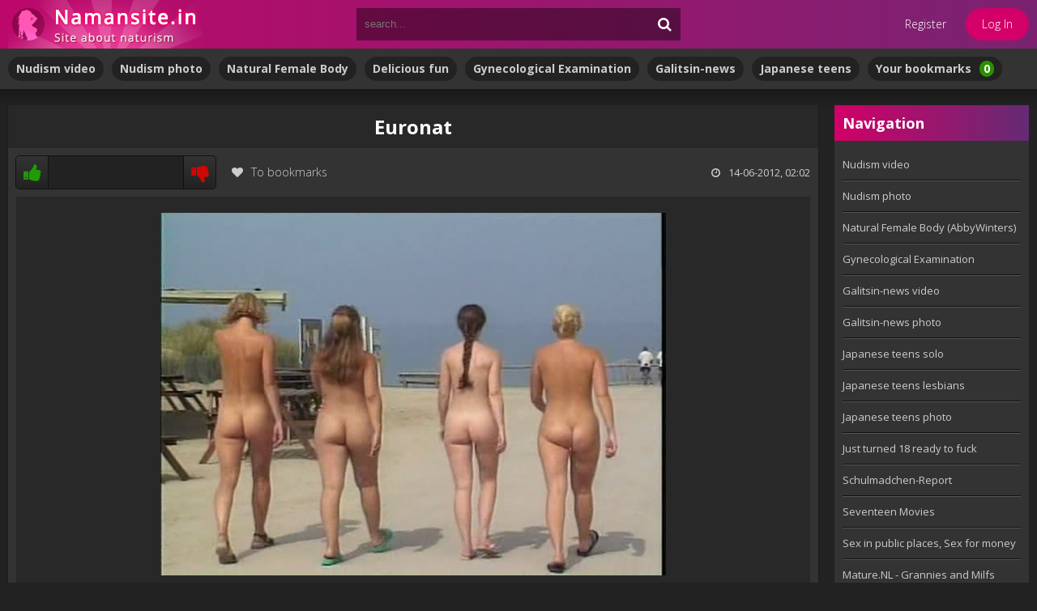

--- FILE ---
content_type: text/html; charset=utf-8
request_url: http://namansite.in/nudism-video/581-euronat.html
body_size: 10825
content:
<!DOCTYPE html>
<html lang="en">
<head>
	<meta charset="utf-8">
<title>Euronat &raquo; World Site Nudists - NATURISM, FAMILY NUDISM, PURE NUDISM, NUDISM FESTIVALS, EXHIBITIONISM, NUDIST CONTESTS, BEACH NUDISM, NUDISTS VIDS, NUDISM, SPORT NATURISM, NUDISM FESTIVALS, NAKED HOLIDAYS, NATURISM AS A LIFESTYLE.</title>
<meta name="description" content="Euronat Euronat  Description: A documentary about life on the naturist resort in France naturisticheskom Download the documentary “Evronat / Euronat – Euronatural – Euronaturally” free of Na">
<meta name="keywords" content="Euronat, France, nudists, Euronatural, resorts, about, naturists, “Evronat, Euronaturally”, documentary, nudism, keep2share, Country, 514e6dbbf61a1, Genre, naturism, Simonds, hotels, Directed, Length">
<meta name="generator" content="DataLife Engine (http://dle-news.ru)">
<meta property="og:site_name" content="World Site Nudists - NATURISM, FAMILY NUDISM, PURE NUDISM, NUDISM FESTIVALS, EXHIBITIONISM, NUDIST CONTESTS, BEACH NUDISM, NUDISTS VIDS, NUDISM, SPORT NATURISM, NUDISM FESTIVALS, NAKED HOLIDAYS, NATURISM AS A LIFESTYLE.">
<meta property="og:type" content="article">
<meta property="og:title" content="Euronat">
<meta property="og:url" content="http://namansite.in/nudism-video/581-euronat.html">
<meta property="og:image" content="http://namansite.in/uploads/posts/2013-04/1364855342_041v-euronat.jpg">
<meta property="og:description" content="EuronatDescription: A documentary about life on the naturist resort in France naturisticheskomDownload the documentary “Evronat / Euronat – Euronatural – Euronaturally” free of Naturist France – filmed at one of their resorts for nudists. Documentary film about nudist “Evronat / Euronat –">
<link rel="search" type="application/opensearchdescription+xml" href="http://namansite.in/index.php?do=opensearch" title="World Site Nudists - NATURISM, FAMILY NUDISM, PURE NUDISM, NUDISM FESTIVALS, EXHIBITIONISM, NUDIST CONTESTS, BEACH NUDISM, NUDISTS VIDS, NUDISM, SPORT NATURISM, NUDISM FESTIVALS, NAKED HOLIDAYS, NATURISM AS A LIFESTYLE.">
<link rel="canonical" href="http://namansite.in/nudism-video/581-euronat.html">
	 <meta name="viewport" content="width=device-width, initial-scale=1.0" />
	  <link rel="shortcut icon" href="/templates/lustful-firefly/images/favicon.png?v=3" />
	  <link href="/templates/lustful-firefly/style/styles.css" type="text/css" rel="stylesheet" />
	  <link href="/templates/lustful-firefly/style/engine.css" type="text/css" rel="stylesheet" />
	  <!--[if lt IE 9]><script src="//html5shiv.googlecode.com/svn/trunk/html5.js"></script><![endif]-->
	<link href='https://fonts.googleapis.com/css?family=Open+Sans:300,400,600,700&subset=latin,cyrillic' rel='stylesheet' type='text/css'>
</head>

<body>
<div class="wrap">
	<div class="block center">
		<header class="header">
			<div class="h-one clearfix">
				<a href="/" class="logo" title="World Site Nudists"><img src="/templates/lustful-firefly/images/logo-namansite.png" alt="sitename" /></a>
				<div class="search-box">
					<form id="quicksearch" method="post">
						<input type="hidden" name="do" value="search" />
						<input type="hidden" name="subaction" value="search" />
						<div class="search-field">
							<input id="story" name="story" placeholder="search..." type="text" />
							<button type="submit"><span class="fa fa-search"></span></button>
						</div>
					</form>
				</div>
				<div class="btns-log">
				
					<a href="/?do=register">Register</a>
					<div class="show-login">Log In</div>
				
				
				</div>
			</div>
			<div class="h-two clearfix">
				<!--<div class="btn-menu"><span class="fa fa-bars"></span></div>
				-->
				<ul class="h-menu">
				<strong><li><a href="/nudism-video/">Nudism video</a></li></strong>
				<strong><li><a href="/nudism-photo/">Nudism photo</a></li></strong>
				<strong><li><a href=https://inoporn.cc/abbywinters-2025/ target="_blank">Natural Female Body</a></li></strong>
				<strong><li><a href=https://inoporn.cc/ersties-delicious-fun-5/ target="_blank">Delicious fun</a></li></strong>
                <strong><li><a href=https://inoporn.cc/gynecological_examination/ target="_blank">Gynecological Examination</a></li></strong>
                <strong><li><a href=https://inoporn.cc/galitsin-video/ target="_blank">Galitsin-news</a></li></strong>
                <strong><li><a href=https://inoporn.cc/japanese-teens-girls/ target="_blank">Japanese teens</a></li></strong>
				<strong><li><a href="/favorites/">Your bookmarks<span id="h-fav">0</span></a></li></strong>
				</ul>
			</div>
		</header>
		
		<!-- END HEADER -->
		
		<div class="cols fx-row">
		
			<main class="main">
				

				<!--

-->

				
				
				<div class="clearfix">
					<div id='dle-content'><article class="full ignore-select">

	<div class="full-in">
	
		<!--<div class="player-box">
			<div class="video-box">
                <iframe width="560" height="315" src="https://www.youtube.com/embed/FcsCEkwrPds" frameborder="0" allowfullscreen></iframe>
			</div>
		</div>-->
	
		<center><h1><strong>Euronat</strong></h1></center>
		
		<div class="full-meta clearfix">
			
			<div class="f-rate" id="f-rate-581">
				<div class="rate-plus" id="pluss-581" onclick="doRateLD('plus', '581');"><span class="fa fa-thumbs-up"></span></div>
				<div class="rate-counts"></div>
				<div class="rate-minus" id="minuss-581" onclick="doRateLD('minus', '581');"><span class="fa fa-thumbs-down"></span></div>
				<div class="rate-data"><span id="ratig-layer-581" class="ignore-select"><span class="ratingtypeplusminus ignore-select ratingplus" >+2</span></span><span id="vote-num-id-581">2</span></div>
			</div>
			
			<div class="f-fav icon-l">
			    
				<a href="#" class="fav-guest"><span class="fa fa-heart" title="Add to bookmarks"></span>To bookmarks</a>
				
				
			</div>
			<!--<div class="btn-scr">Открыть скрины</div>
			<div class="btn-dl"><a href="#">Кнопка качества</a>
				<ul>
					<li>качество</li>
					<li>качество</li>
					<li>качество</li>
					<li>качество</li>
				</ul>
			</div>-->
			<div class="f-time icon-l"><span class="fa fa-clock-o"></span>14-06-2012, 02:02</div>
			<!--<div class="f-views icon-l"><span class="fa fa-eye"></span>16 226</div>-->
		</div>
		
		<!--<div class="f-screens">доп поле скриншотов</div>-->
		
		<div align="center" class="f-desc full-text clearfix"><!--dle_image_begin:http://namansite.in/uploads/posts/2013-04/1364855342_041v-euronat.jpg||Euronat--><img src="/uploads/posts/2013-04/1364855342_041v-euronat.jpg" style="max-width:100%;" alt="Euronat"><!--dle_image_end--><br><b>Euronat</b><br><!--TBegin:http://namansite.in/uploads/posts/2013-04/1364855334_041v-euronat-s.jpg||Euronat--><a href="http://namansite.in/uploads/posts/2013-04/1364855334_041v-euronat-s.jpg" class="highslide" target="_blank"><img src="/uploads/posts/2013-04/thumbs/1364855334_041v-euronat-s.jpg" style="max-width:100%;" alt="Euronat"></a><!--TEnd--><br><br><b>Description</b>: A documentary about life on the naturist resort in France naturisticheskom<br>Download the documentary “Evronat / Euronat – Euronatural – Euronaturally” free of Naturist France – filmed at one of their resorts for nudists. Documentary film about nudist “Evronat / Euronat – Euronatural – Euronaturally” – a great way to see and understand – what hotels and resorts for nudists (naturists)<br><br><b>Year</b>: 2004<br><b>Country</b>: France<br><b>Genre</b>: nudism, naturism<br><b>Length</b>: 00:58:26<br><b>Directed by</b>: Charlie Simonds<br><b>Cast</b>: naturists, nudists<br><br><a href="/engine/dude/index/leech_out.php?a%3AaHR0cHM6Ly9kYW9maWxlLmNvbS9iNnV5NnJhNjF3aXUvMDQxdi1FdXJvbmF0LnJhcg%3D%3D" target="_blank" rel="noopener external noreferrer">https://daofile.com/b6uy6ra61wiu/041v-Euronat.rar</a><br><br><a href="/engine/dude/index/leech_out.php?a%3AaHR0cDovL2dpZ2FwZXRhLmNvbS9kbC83MDM3NDcyYWY4MThkMC8wNDF2LUV1cm9uYXQ%3D" target="_blank" rel="noopener external noreferrer">http://gigapeta.com/dl/7037472af818d0/041v-Euronat</a></div>
		
		<div class="full-tags">Categories: <a href="http://namansite.in/nudism-video/">Nudism video</a></div>
		
		
    <style type="text/css">
    .pointerlink { cursor: pointer; }
    </style>
		<div class="full-comms ignore-select" id="full-comms">
			<div class="comms-title icon-l fx-row">
				<b><div class="add-comm-btn pointerlink"> Comments (0)</div></b>                
				<div class="add-comm-btn button"><span class="fa fa-comments"></span>Add new comment</div>
			</div>
			<form  method="post" name="dle-comments-form" id="dle-comments-form" ><!--noindex-->
<div class="add-comm-form clearfix" id="add-comm-form">
		
	<!--<div class="ac-title">COMMENT ON <span class="fa fa-chevron-down"></span></div>-->
	
		
		
			
			
			
			
			
			
		
		<div class="ac-inputs fx-row">
			<input type="text" maxlength="35" name="name" id="name" placeholder="Your name" />
			<input type="text" maxlength="35" name="mail" id="mail" placeholder="Your e-mail (not necessary)" />
		</div>
		
			
		<div class="ac-textarea"><script>
<!--
var text_enter_url       = "Enter the full URL of the link";
var text_enter_size       = "Enter the dimensions of the flash movie (width, height) ";
var text_enter_flash       = "Enter URL of the flash movie ";
var text_enter_page      = "Enter the page number";
var text_enter_url_name  = "Enter a description of the link";
var text_enter_tooltip  = "Enter a tooltip for the link.";
var text_enter_page_name = "Enter a description of the link";
var text_enter_image    = "Enter the full URL of the image";
var text_enter_email    = "Enter e-mail";
var text_code           = "Example: [CODE] your code here.. [/CODE]";
var text_quote          = "Example: [QUOTE] your quote here.. [/QUOTE]";
var text_upload         = "Upload files and images";
var error_no_url        = "You must enter a URL ";
var error_no_title      = "You must enter a title";
var error_no_email      = "You must enter the e-mail address";
var prompt_start        = "Enter the text to be formatted";
var img_title   		= "Enter the side by which the image should be aligned (left, center, right)";
var email_title  	    = "Enter a description of the link";
var text_pages  	    = "Page";
var image_align  	    = "";
var bb_t_emo  	        = "Insert emoticons";
var bb_t_col  	        = "Color:";
var text_enter_list     = "Enter a list item. Leave this field blank to quit this voting.";
var text_alt_image      = "Enter image description";
var img_align  	        = "Align";
var text_url_video      = "Video URL:";
var text_url_poster     = "Video Thumbnail URL:";
var text_descr          = "Description:";
var button_insert       = "Insert";
var button_addplaylist  = "Add to Playlist";
var img_align_sel  	    = "<select name='dleimagealign' id='dleimagealign' class='ui-widget-content ui-corner-all'><option value='' >No</option><option value='left' >Left</option><option value='right' >Right</option><option value='center' >Center</option></select>";
	
var selField  = "comments";
var fombj    = document.getElementById( 'dle-comments-form' );
-->
</script>
<div class="bb-editor ignore-select">
<div class="bb-pane">
<b id="b_b" class="bb-btn" onclick="simpletag('b')" title="Bold"></b>
<b id="b_i" class="bb-btn" onclick="simpletag('i')" title="Italic"></b>
<b id="b_u" class="bb-btn" onclick="simpletag('u')" title="Underline"></b>
<b id="b_s" class="bb-btn" onclick="simpletag('s')" title="Strikethrough"></b>
<span class="bb-sep"></span>
<b id="b_left" class="bb-btn" onclick="simpletag('left')" title="Align left"></b>
<b id="b_center" class="bb-btn" onclick="simpletag('center')" title="Align center"></b>
<b id="b_right" class="bb-btn" onclick="simpletag('right')" title="Align right"></b>
<span class="bb-sep"></span>
<b id="b_emo" class="bb-btn" onclick="show_bb_dropdown(this)" title="Insert emoticons" tabindex="-1"></b>
<ul class="bb-pane-dropdown">
	<li><table style="width:100%;border: 0px;padding: 0px;"><tr><td style="padding:5px;text-align: center;"><a href="#" onclick="dle_smiley(':bowtie:'); return false;"><img alt="bowtie" class="emoji" src="/engine/data/emoticons/bowtie.png" srcset="/engine/data/emoticons/bowtie@2x.png 2x" /></a></td><td style="padding:5px;text-align: center;"><a href="#" onclick="dle_smiley(':smile:'); return false;"><img alt="smile" class="emoji" src="/engine/data/emoticons/smile.png" srcset="/engine/data/emoticons/smile@2x.png 2x" /></a></td><td style="padding:5px;text-align: center;"><a href="#" onclick="dle_smiley(':laughing:'); return false;"><img alt="laughing" class="emoji" src="/engine/data/emoticons/laughing.png" srcset="/engine/data/emoticons/laughing@2x.png 2x" /></a></td><td style="padding:5px;text-align: center;"><a href="#" onclick="dle_smiley(':blush:'); return false;"><img alt="blush" class="emoji" src="/engine/data/emoticons/blush.png" srcset="/engine/data/emoticons/blush@2x.png 2x" /></a></td><td style="padding:5px;text-align: center;"><a href="#" onclick="dle_smiley(':smiley:'); return false;"><img alt="smiley" class="emoji" src="/engine/data/emoticons/smiley.png" srcset="/engine/data/emoticons/smiley@2x.png 2x" /></a></td><td style="padding:5px;text-align: center;"><a href="#" onclick="dle_smiley(':relaxed:'); return false;"><img alt="relaxed" class="emoji" src="/engine/data/emoticons/relaxed.png" srcset="/engine/data/emoticons/relaxed@2x.png 2x" /></a></td><td style="padding:5px;text-align: center;"><a href="#" onclick="dle_smiley(':smirk:'); return false;"><img alt="smirk" class="emoji" src="/engine/data/emoticons/smirk.png" srcset="/engine/data/emoticons/smirk@2x.png 2x" /></a></td></tr><tr><td style="padding:5px;text-align: center;"><a href="#" onclick="dle_smiley(':heart_eyes:'); return false;"><img alt="heart_eyes" class="emoji" src="/engine/data/emoticons/heart_eyes.png" srcset="/engine/data/emoticons/heart_eyes@2x.png 2x" /></a></td><td style="padding:5px;text-align: center;"><a href="#" onclick="dle_smiley(':kissing_heart:'); return false;"><img alt="kissing_heart" class="emoji" src="/engine/data/emoticons/kissing_heart.png" srcset="/engine/data/emoticons/kissing_heart@2x.png 2x" /></a></td><td style="padding:5px;text-align: center;"><a href="#" onclick="dle_smiley(':kissing_closed_eyes:'); return false;"><img alt="kissing_closed_eyes" class="emoji" src="/engine/data/emoticons/kissing_closed_eyes.png" srcset="/engine/data/emoticons/kissing_closed_eyes@2x.png 2x" /></a></td><td style="padding:5px;text-align: center;"><a href="#" onclick="dle_smiley(':flushed:'); return false;"><img alt="flushed" class="emoji" src="/engine/data/emoticons/flushed.png" srcset="/engine/data/emoticons/flushed@2x.png 2x" /></a></td><td style="padding:5px;text-align: center;"><a href="#" onclick="dle_smiley(':relieved:'); return false;"><img alt="relieved" class="emoji" src="/engine/data/emoticons/relieved.png" srcset="/engine/data/emoticons/relieved@2x.png 2x" /></a></td><td style="padding:5px;text-align: center;"><a href="#" onclick="dle_smiley(':satisfied:'); return false;"><img alt="satisfied" class="emoji" src="/engine/data/emoticons/satisfied.png" srcset="/engine/data/emoticons/satisfied@2x.png 2x" /></a></td><td style="padding:5px;text-align: center;"><a href="#" onclick="dle_smiley(':grin:'); return false;"><img alt="grin" class="emoji" src="/engine/data/emoticons/grin.png" srcset="/engine/data/emoticons/grin@2x.png 2x" /></a></td></tr><tr><td style="padding:5px;text-align: center;"><a href="#" onclick="dle_smiley(':wink:'); return false;"><img alt="wink" class="emoji" src="/engine/data/emoticons/wink.png" srcset="/engine/data/emoticons/wink@2x.png 2x" /></a></td><td style="padding:5px;text-align: center;"><a href="#" onclick="dle_smiley(':stuck_out_tongue_winking_eye:'); return false;"><img alt="stuck_out_tongue_winking_eye" class="emoji" src="/engine/data/emoticons/stuck_out_tongue_winking_eye.png" srcset="/engine/data/emoticons/stuck_out_tongue_winking_eye@2x.png 2x" /></a></td><td style="padding:5px;text-align: center;"><a href="#" onclick="dle_smiley(':stuck_out_tongue_closed_eyes:'); return false;"><img alt="stuck_out_tongue_closed_eyes" class="emoji" src="/engine/data/emoticons/stuck_out_tongue_closed_eyes.png" srcset="/engine/data/emoticons/stuck_out_tongue_closed_eyes@2x.png 2x" /></a></td><td style="padding:5px;text-align: center;"><a href="#" onclick="dle_smiley(':grinning:'); return false;"><img alt="grinning" class="emoji" src="/engine/data/emoticons/grinning.png" srcset="/engine/data/emoticons/grinning@2x.png 2x" /></a></td><td style="padding:5px;text-align: center;"><a href="#" onclick="dle_smiley(':kissing:'); return false;"><img alt="kissing" class="emoji" src="/engine/data/emoticons/kissing.png" srcset="/engine/data/emoticons/kissing@2x.png 2x" /></a></td><td style="padding:5px;text-align: center;"><a href="#" onclick="dle_smiley(':stuck_out_tongue:'); return false;"><img alt="stuck_out_tongue" class="emoji" src="/engine/data/emoticons/stuck_out_tongue.png" srcset="/engine/data/emoticons/stuck_out_tongue@2x.png 2x" /></a></td><td style="padding:5px;text-align: center;"><a href="#" onclick="dle_smiley(':sleeping:'); return false;"><img alt="sleeping" class="emoji" src="/engine/data/emoticons/sleeping.png" srcset="/engine/data/emoticons/sleeping@2x.png 2x" /></a></td></tr><tr><td style="padding:5px;text-align: center;"><a href="#" onclick="dle_smiley(':worried:'); return false;"><img alt="worried" class="emoji" src="/engine/data/emoticons/worried.png" srcset="/engine/data/emoticons/worried@2x.png 2x" /></a></td><td style="padding:5px;text-align: center;"><a href="#" onclick="dle_smiley(':frowning:'); return false;"><img alt="frowning" class="emoji" src="/engine/data/emoticons/frowning.png" srcset="/engine/data/emoticons/frowning@2x.png 2x" /></a></td><td style="padding:5px;text-align: center;"><a href="#" onclick="dle_smiley(':anguished:'); return false;"><img alt="anguished" class="emoji" src="/engine/data/emoticons/anguished.png" srcset="/engine/data/emoticons/anguished@2x.png 2x" /></a></td><td style="padding:5px;text-align: center;"><a href="#" onclick="dle_smiley(':open_mouth:'); return false;"><img alt="open_mouth" class="emoji" src="/engine/data/emoticons/open_mouth.png" srcset="/engine/data/emoticons/open_mouth@2x.png 2x" /></a></td><td style="padding:5px;text-align: center;"><a href="#" onclick="dle_smiley(':grimacing:'); return false;"><img alt="grimacing" class="emoji" src="/engine/data/emoticons/grimacing.png" srcset="/engine/data/emoticons/grimacing@2x.png 2x" /></a></td><td style="padding:5px;text-align: center;"><a href="#" onclick="dle_smiley(':confused:'); return false;"><img alt="confused" class="emoji" src="/engine/data/emoticons/confused.png" srcset="/engine/data/emoticons/confused@2x.png 2x" /></a></td><td style="padding:5px;text-align: center;"><a href="#" onclick="dle_smiley(':hushed:'); return false;"><img alt="hushed" class="emoji" src="/engine/data/emoticons/hushed.png" srcset="/engine/data/emoticons/hushed@2x.png 2x" /></a></td></tr><tr><td style="padding:5px;text-align: center;"><a href="#" onclick="dle_smiley(':expressionless:'); return false;"><img alt="expressionless" class="emoji" src="/engine/data/emoticons/expressionless.png" srcset="/engine/data/emoticons/expressionless@2x.png 2x" /></a></td><td style="padding:5px;text-align: center;"><a href="#" onclick="dle_smiley(':unamused:'); return false;"><img alt="unamused" class="emoji" src="/engine/data/emoticons/unamused.png" srcset="/engine/data/emoticons/unamused@2x.png 2x" /></a></td><td style="padding:5px;text-align: center;"><a href="#" onclick="dle_smiley(':sweat_smile:'); return false;"><img alt="sweat_smile" class="emoji" src="/engine/data/emoticons/sweat_smile.png" srcset="/engine/data/emoticons/sweat_smile@2x.png 2x" /></a></td><td style="padding:5px;text-align: center;"><a href="#" onclick="dle_smiley(':sweat:'); return false;"><img alt="sweat" class="emoji" src="/engine/data/emoticons/sweat.png" srcset="/engine/data/emoticons/sweat@2x.png 2x" /></a></td><td style="padding:5px;text-align: center;"><a href="#" onclick="dle_smiley(':disappointed_relieved:'); return false;"><img alt="disappointed_relieved" class="emoji" src="/engine/data/emoticons/disappointed_relieved.png" srcset="/engine/data/emoticons/disappointed_relieved@2x.png 2x" /></a></td><td style="padding:5px;text-align: center;"><a href="#" onclick="dle_smiley(':weary:'); return false;"><img alt="weary" class="emoji" src="/engine/data/emoticons/weary.png" srcset="/engine/data/emoticons/weary@2x.png 2x" /></a></td><td style="padding:5px;text-align: center;"><a href="#" onclick="dle_smiley(':pensive:'); return false;"><img alt="pensive" class="emoji" src="/engine/data/emoticons/pensive.png" srcset="/engine/data/emoticons/pensive@2x.png 2x" /></a></td></tr><tr><td style="padding:5px;text-align: center;"><a href="#" onclick="dle_smiley(':disappointed:'); return false;"><img alt="disappointed" class="emoji" src="/engine/data/emoticons/disappointed.png" srcset="/engine/data/emoticons/disappointed@2x.png 2x" /></a></td><td style="padding:5px;text-align: center;"><a href="#" onclick="dle_smiley(':confounded:'); return false;"><img alt="confounded" class="emoji" src="/engine/data/emoticons/confounded.png" srcset="/engine/data/emoticons/confounded@2x.png 2x" /></a></td><td style="padding:5px;text-align: center;"><a href="#" onclick="dle_smiley(':fearful:'); return false;"><img alt="fearful" class="emoji" src="/engine/data/emoticons/fearful.png" srcset="/engine/data/emoticons/fearful@2x.png 2x" /></a></td><td style="padding:5px;text-align: center;"><a href="#" onclick="dle_smiley(':cold_sweat:'); return false;"><img alt="cold_sweat" class="emoji" src="/engine/data/emoticons/cold_sweat.png" srcset="/engine/data/emoticons/cold_sweat@2x.png 2x" /></a></td><td style="padding:5px;text-align: center;"><a href="#" onclick="dle_smiley(':persevere:'); return false;"><img alt="persevere" class="emoji" src="/engine/data/emoticons/persevere.png" srcset="/engine/data/emoticons/persevere@2x.png 2x" /></a></td><td style="padding:5px;text-align: center;"><a href="#" onclick="dle_smiley(':cry:'); return false;"><img alt="cry" class="emoji" src="/engine/data/emoticons/cry.png" srcset="/engine/data/emoticons/cry@2x.png 2x" /></a></td><td style="padding:5px;text-align: center;"><a href="#" onclick="dle_smiley(':sob:'); return false;"><img alt="sob" class="emoji" src="/engine/data/emoticons/sob.png" srcset="/engine/data/emoticons/sob@2x.png 2x" /></a></td></tr><tr><td style="padding:5px;text-align: center;"><a href="#" onclick="dle_smiley(':joy:'); return false;"><img alt="joy" class="emoji" src="/engine/data/emoticons/joy.png" srcset="/engine/data/emoticons/joy@2x.png 2x" /></a></td><td style="padding:5px;text-align: center;"><a href="#" onclick="dle_smiley(':astonished:'); return false;"><img alt="astonished" class="emoji" src="/engine/data/emoticons/astonished.png" srcset="/engine/data/emoticons/astonished@2x.png 2x" /></a></td><td style="padding:5px;text-align: center;"><a href="#" onclick="dle_smiley(':scream:'); return false;"><img alt="scream" class="emoji" src="/engine/data/emoticons/scream.png" srcset="/engine/data/emoticons/scream@2x.png 2x" /></a></td><td style="padding:5px;text-align: center;"><a href="#" onclick="dle_smiley(':tired_face:'); return false;"><img alt="tired_face" class="emoji" src="/engine/data/emoticons/tired_face.png" srcset="/engine/data/emoticons/tired_face@2x.png 2x" /></a></td><td style="padding:5px;text-align: center;"><a href="#" onclick="dle_smiley(':angry:'); return false;"><img alt="angry" class="emoji" src="/engine/data/emoticons/angry.png" srcset="/engine/data/emoticons/angry@2x.png 2x" /></a></td><td style="padding:5px;text-align: center;"><a href="#" onclick="dle_smiley(':rage:'); return false;"><img alt="rage" class="emoji" src="/engine/data/emoticons/rage.png" srcset="/engine/data/emoticons/rage@2x.png 2x" /></a></td><td style="padding:5px;text-align: center;"><a href="#" onclick="dle_smiley(':triumph:'); return false;"><img alt="triumph" class="emoji" src="/engine/data/emoticons/triumph.png" srcset="/engine/data/emoticons/triumph@2x.png 2x" /></a></td></tr><tr><td style="padding:5px;text-align: center;"><a href="#" onclick="dle_smiley(':sleepy:'); return false;"><img alt="sleepy" class="emoji" src="/engine/data/emoticons/sleepy.png" srcset="/engine/data/emoticons/sleepy@2x.png 2x" /></a></td><td style="padding:5px;text-align: center;"><a href="#" onclick="dle_smiley(':yum:'); return false;"><img alt="yum" class="emoji" src="/engine/data/emoticons/yum.png" srcset="/engine/data/emoticons/yum@2x.png 2x" /></a></td><td style="padding:5px;text-align: center;"><a href="#" onclick="dle_smiley(':mask:'); return false;"><img alt="mask" class="emoji" src="/engine/data/emoticons/mask.png" srcset="/engine/data/emoticons/mask@2x.png 2x" /></a></td><td style="padding:5px;text-align: center;"><a href="#" onclick="dle_smiley(':sunglasses:'); return false;"><img alt="sunglasses" class="emoji" src="/engine/data/emoticons/sunglasses.png" srcset="/engine/data/emoticons/sunglasses@2x.png 2x" /></a></td><td style="padding:5px;text-align: center;"><a href="#" onclick="dle_smiley(':dizzy_face:'); return false;"><img alt="dizzy_face" class="emoji" src="/engine/data/emoticons/dizzy_face.png" srcset="/engine/data/emoticons/dizzy_face@2x.png 2x" /></a></td><td style="padding:5px;text-align: center;"><a href="#" onclick="dle_smiley(':imp:'); return false;"><img alt="imp" class="emoji" src="/engine/data/emoticons/imp.png" srcset="/engine/data/emoticons/imp@2x.png 2x" /></a></td><td style="padding:5px;text-align: center;"><a href="#" onclick="dle_smiley(':smiling_imp:'); return false;"><img alt="smiling_imp" class="emoji" src="/engine/data/emoticons/smiling_imp.png" srcset="/engine/data/emoticons/smiling_imp@2x.png 2x" /></a></td></tr><tr><td style="padding:5px;text-align: center;"><a href="#" onclick="dle_smiley(':neutral_face:'); return false;"><img alt="neutral_face" class="emoji" src="/engine/data/emoticons/neutral_face.png" srcset="/engine/data/emoticons/neutral_face@2x.png 2x" /></a></td><td style="padding:5px;text-align: center;"><a href="#" onclick="dle_smiley(':no_mouth:'); return false;"><img alt="no_mouth" class="emoji" src="/engine/data/emoticons/no_mouth.png" srcset="/engine/data/emoticons/no_mouth@2x.png 2x" /></a></td><td style="padding:5px;text-align: center;"><a href="#" onclick="dle_smiley(':innocent:'); return false;"><img alt="innocent" class="emoji" src="/engine/data/emoticons/innocent.png" srcset="/engine/data/emoticons/innocent@2x.png 2x" /></a></td></tr></table></li>
</ul>
<span class="bb-sep"></span>
<b id="b_url" class="bb-btn" onclick="tag_url()" title="Insert link"></b><b id="b_leech" class="bb-btn" onclick="tag_leech()" title="Insert protected link"></b>
<b id="b_color" class="bb-btn" onclick="show_bb_dropdown(this)" title="Select color" tabindex="-1"></b>
<ul class="bb-pane-dropdown" style="min-width: 150px !important;">
	<li>
		<div class="color-palette"><div><button onclick="setColor( $(this).data('value') );" type="button" class="color-btn" style="background-color:#000000;" data-value="#000000"></button><button onclick="setColor( $(this).data('value') );" type="button" class="color-btn" style="background-color:#424242;" data-value="#424242"></button><button onclick="setColor( $(this).data('value') );" type="button" class="color-btn" style="background-color:#636363;" data-value="#636363"></button><button onclick="setColor( $(this).data('value') );" type="button" class="color-btn" style="background-color:#9C9C94;" data-value="#9C9C94"></button><button type="button" onclick="setColor( $(this).data('value') );" class="color-btn" style="background-color:#CEC6CE;" data-value="#CEC6CE"></button><button type="button" onclick="setColor( $(this).data('value') );" class="color-btn" style="background-color:#EFEFEF;" data-value="#EFEFEF"></button><button type="button" onclick="setColor( $(this).data('value') );" class="color-btn" style="background-color:#F7F7F7;" data-value="#F7F7F7"></button><button type="button" onclick="setColor( $(this).data('value') );" class="color-btn" style="background-color:#FFFFFF;" data-value="#FFFFFF"></button></div><div><button type="button" onclick="setColor( $(this).data('value') );" class="color-btn" style="background-color:#FF0000;" data-value="#FF0000"></button><button type="button" onclick="setColor( $(this).data('value') );" class="color-btn" style="background-color:#FF9C00;" data-value="#FF9C00"></button><button type="button" onclick="setColor( $(this).data('value') );" class="color-btn" style="background-color:#FFFF00;"  data-value="#FFFF00"></button><button type="button" onclick="setColor( $(this).data('value') );" class="color-btn" style="background-color:#00FF00;"  data-value="#00FF00"></button><button type="button" onclick="setColor( $(this).data('value') );" class="color-btn" style="background-color:#00FFFF;"  data-value="#00FFFF" ></button><button type="button" onclick="setColor( $(this).data('value') );" class="color-btn" style="background-color:#0000FF;"  data-value="#0000FF" ></button><button type="button" onclick="setColor( $(this).data('value') );" class="color-btn" style="background-color:#9C00FF;"  data-value="#9C00FF" ></button><button type="button" onclick="setColor( $(this).data('value') );" class="color-btn" style="background-color:#FF00FF;"  data-value="#FF00FF" ></button></div><div><button type="button" onclick="setColor( $(this).data('value') );" class="color-btn" style="background-color:#F7C6CE;"  data-value="#F7C6CE" ></button><button type="button" onclick="setColor( $(this).data('value') );" class="color-btn" style="background-color:#FFE7CE;"  data-value="#FFE7CE" ></button><button type="button" onclick="setColor( $(this).data('value') );" class="color-btn" style="background-color:#FFEFC6;"  data-value="#FFEFC6" ></button><button type="button" onclick="setColor( $(this).data('value') );" class="color-btn" style="background-color:#D6EFD6;"  data-value="#D6EFD6" ></button><button type="button" onclick="setColor( $(this).data('value') );" class="color-btn" style="background-color:#CEDEE7;"  data-value="#CEDEE7" ></button><button type="button" onclick="setColor( $(this).data('value') );" class="color-btn" style="background-color:#CEE7F7;"  data-value="#CEE7F7" ></button><button type="button" onclick="setColor( $(this).data('value') );" class="color-btn" style="background-color:#D6D6E7;"  data-value="#D6D6E7" ></button><button type="button" onclick="setColor( $(this).data('value') );" class="color-btn" style="background-color:#E7D6DE;"  data-value="#E7D6DE" ></button></div><div><button type="button" onclick="setColor( $(this).data('value') );" class="color-btn" style="background-color:#E79C9C;"  data-value="#E79C9C" ></button><button type="button" onclick="setColor( $(this).data('value') );" class="color-btn" style="background-color:#FFC69C;"  data-value="#FFC69C" ></button><button type="button" onclick="setColor( $(this).data('value') );" class="color-btn" style="background-color:#FFE79C;"  data-value="#FFE79C" ></button><button type="button" onclick="setColor( $(this).data('value') );" class="color-btn" style="background-color:#B5D6A5;"  data-value="#B5D6A5" ></button><button type="button" onclick="setColor( $(this).data('value') );" class="color-btn" style="background-color:#A5C6CE;"  data-value="#A5C6CE" ></button><button type="button" onclick="setColor( $(this).data('value') );" class="color-btn" style="background-color:#9CC6EF;"  data-value="#9CC6EF" ></button><button type="button" onclick="setColor( $(this).data('value') );" class="color-btn" style="background-color:#B5A5D6;"  data-value="#B5A5D6" ></button><button type="button" onclick="setColor( $(this).data('value') );" class="color-btn" style="background-color:#D6A5BD;"  data-value="#D6A5BD" ></button></div><div><button type="button" onclick="setColor( $(this).data('value') );" class="color-btn" style="background-color:#E76363;"  data-value="#E76363" ></button><button type="button" onclick="setColor( $(this).data('value') );" class="color-btn" style="background-color:#F7AD6B;"  data-value="#F7AD6B" ></button><button type="button" onclick="setColor( $(this).data('value') );" class="color-btn" style="background-color:#FFD663;"  data-value="#FFD663" ></button><button type="button" onclick="setColor( $(this).data('value') );" class="color-btn" style="background-color:#94BD7B;"  data-value="#94BD7B" ></button><button type="button" onclick="setColor( $(this).data('value') );" class="color-btn" style="background-color:#73A5AD;"  data-value="#73A5AD" ></button><button type="button" onclick="setColor( $(this).data('value') );" class="color-btn" style="background-color:#6BADDE;"  data-value="#6BADDE" ></button><button type="button" onclick="setColor( $(this).data('value') );" class="color-btn" style="background-color:#8C7BC6;"  data-value="#8C7BC6" ></button><button type="button" onclick="setColor( $(this).data('value') );" class="color-btn" style="background-color:#C67BA5;"  data-value="#C67BA5" ></button></div><div><button type="button" onclick="setColor( $(this).data('value') );" class="color-btn" style="background-color:#CE0000;"  data-value="#CE0000" ></button><button type="button" onclick="setColor( $(this).data('value') );" class="color-btn" style="background-color:#E79439;"  data-value="#E79439" ></button><button type="button" onclick="setColor( $(this).data('value') );" class="color-btn" style="background-color:#EFC631;"  data-value="#EFC631" ></button><button type="button" onclick="setColor( $(this).data('value') );" class="color-btn" style="background-color:#6BA54A;"  data-value="#6BA54A" ></button><button type="button" onclick="setColor( $(this).data('value') );" class="color-btn" style="background-color:#4A7B8C;"  data-value="#4A7B8C" ></button><button type="button" onclick="setColor( $(this).data('value') );" class="color-btn" style="background-color:#3984C6;"  data-value="#3984C6" ></button><button type="button" onclick="setColor( $(this).data('value') );" class="color-btn" style="background-color:#634AA5;"  data-value="#634AA5" ></button><button type="button" onclick="setColor( $(this).data('value') );" class="color-btn" style="background-color:#A54A7B;"  data-value="#A54A7B" ></button></div><div><button type="button" onclick="setColor( $(this).data('value') );" class="color-btn" style="background-color:#9C0000;"  data-value="#9C0000" ></button><button type="button" onclick="setColor( $(this).data('value') );" class="color-btn" style="background-color:#B56308;"  data-value="#B56308" ></button><button type="button" onclick="setColor( $(this).data('value') );" class="color-btn" style="background-color:#BD9400;"  data-value="#BD9400" ></button><button type="button" onclick="setColor( $(this).data('value') );" class="color-btn" style="background-color:#397B21;"  data-value="#397B21" ></button><button type="button" onclick="setColor( $(this).data('value') );" class="color-btn" style="background-color:#104A5A;"  data-value="#104A5A" ></button><button type="button" onclick="setColor( $(this).data('value') );" class="color-btn" style="background-color:#085294;"  data-value="#085294" ></button><button type="button" onclick="setColor( $(this).data('value') );" class="color-btn" style="background-color:#311873;"  data-value="#311873" ></button><button type="button" onclick="setColor( $(this).data('value') );" class="color-btn" style="background-color:#731842;"  data-value="#731842" ></button></div><div><button type="button" onclick="setColor( $(this).data('value') );" class="color-btn" style="background-color:#630000;"  data-value="#630000" ></button><button type="button" onclick="setColor( $(this).data('value') );" class="color-btn" style="background-color:#7B3900;"  data-value="#7B3900" ></button><button type="button" onclick="setColor( $(this).data('value') );" class="color-btn" style="background-color:#846300;"  data-value="#846300" ></button><button type="button" onclick="setColor( $(this).data('value') );" class="color-btn" style="background-color:#295218;"  data-value="#295218" ></button><button type="button" onclick="setColor( $(this).data('value') );" class="color-btn" style="background-color:#083139;"  data-value="#083139" ></button><button type="button" onclick="setColor( $(this).data('value') );" class="color-btn" style="background-color:#003163;"  data-value="#003163" ></button><button type="button" onclick="setColor( $(this).data('value') );" class="color-btn" style="background-color:#21104A;"  data-value="#21104A" ></button><button type="button" onclick="setColor( $(this).data('value') );" class="color-btn" style="background-color:#4A1031;"  data-value="#4A1031" ></button></div></div>				
	</li>
</ul>
<span class="bb-sep"></span>
<b id="b_hide" class="bb-btn" onclick="simpletag('hide')" title="Hidden text"></b>
<b id="b_quote" class="bb-btn" onclick="simpletag('quote')" title="Insert quote"></b>
<b id="b_tnl" class="bb-btn" onclick="translit()" title="Convert selected text from transliteration into Cyrillic alphabet "></b>
<b id="b_spoiler" class="bb-btn" onclick="simpletag('spoiler')" title="Insert spoiler"></b>
</div>
<textarea name="comments" id="comments" cols="70" rows="10" onfocus="setNewField(this.name, document.getElementById( 'dle-comments-form' ))"></textarea>
</div></div>
			

			<div class="ac-protect">
				
				
				
				<!--<div class="form-item clearfix imp">
					<!--<label>Enter two words from the image:</label>-->
					<div class="form-secur">
						<div class="g-recaptcha" data-sitekey="6LfkJYwUAAAAAM_WSG9B1qaVrbMsHJvbC1vKeiNL" data-theme="dark"></div><script src="https://www.google.com/recaptcha/api.js?hl=en" async defer></script>
					</div>
				</div>
				
			</div>


	<div class="ac-submit clearfix">
		<div class="ac-av img-box" id="ac-av"></div>
		<button name="submit" type="submit">Send</button>
	</div>
<!--/noindex-->
		<input type="hidden" name="subaction" value="addcomment">
		<input type="hidden" name="post_id" id="post_id" value="581"><input type="hidden" name="user_hash" value="1f79f642c3dc5ea7e0ee52eeaad56ab4c7460179"></form>
			
<div id="dle-ajax-comments"></div>

		    <!--dlenavigationcomments-->
		</div>

	</div>

	
	<div align="center" class="rels-t"><strong>You may also like:</strong></div>
	<div class="floats clearfix">
		<div class="thumb">
	<div class="th-in" >
		<a class="th-img img-resp-h" href="http://namansite.in/nudism-video/2263-short-history-of-free-nudists-naturists.html" >
			<img src="/uploads/posts/2013-10/1380937796_472v-short_history_of_free_nudists_naturists-1.jpg" alt="Short history of free nudists naturists" />
			<!--<div class="th-time">5-10-2013, 05:49</div>-->
		</a>
		<div class="th-text">
			<center><a class="th-title" href="http://namansite.in/nudism-video/2263-short-history-of-free-nudists-naturists.html"><strong>Short history of free nudists naturists</strong></a></center>
		</div>
	</div>
</div><div class="thumb">
	<div class="th-in" >
		<a class="th-img img-resp-h" href="http://namansite.in/nudism-video/2155-naturism-in-france.html" >
			<img src="/uploads/posts/2013-03/1362417558_415v-naturism_in_france-1.jpg" alt="Naturism in France" />
			<!--<div class="th-time">4-03-2013, 21:19</div>-->
		</a>
		<div class="th-text">
			<center><a class="th-title" href="http://namansite.in/nudism-video/2155-naturism-in-france.html"><strong>Naturism in France</strong></a></center>
		</div>
	</div>
</div><div class="thumb">
	<div class="th-in" >
		<a class="th-img img-resp-h" href="http://namansite.in/nudism-video/2132-mediterranean-france-naturally.html" >
			<img src="/uploads/posts/2013-02/1361703339_392v-mediterranean_france-naturally-1.jpg" alt="Mediterranean France Naturally" />
			<!--<div class="th-time">24-02-2013, 14:55</div>-->
		</a>
		<div class="th-text">
			<center><a class="th-title" href="http://namansite.in/nudism-video/2132-mediterranean-france-naturally.html"><strong>Mediterranean France Naturally</strong></a></center>
		</div>
	</div>
</div><div class="thumb">
	<div class="th-in" >
		<a class="th-img img-resp-h" href="http://namansite.in/nudism-video/2098-laborde.html" >
			<img src="/uploads/posts/2013-02/1360332986_358v-laborde-1.jpg" alt="Laborde" />
			<!--<div class="th-time">8-02-2013, 18:16</div>-->
		</a>
		<div class="th-text">
			<center><a class="th-title" href="http://namansite.in/nudism-video/2098-laborde.html"><strong>Laborde</strong></a></center>
		</div>
	</div>
</div><div class="thumb">
	<div class="th-in" >
		<a class="th-img img-resp-h" href="http://namansite.in/nudism-video/1546-roschelle-in-france-4-vintage-nudism.html" >
			<img src="/uploads/posts/2012-10/1351362278_288v-roschelle_in_france_4-1.jpg" alt="Roschelle In France 4 (vintage nudism)" />
			<!--<div class="th-time">27-10-2012, 22:28</div>-->
		</a>
		<div class="th-text">
			<center><a class="th-title" href="http://namansite.in/nudism-video/1546-roschelle-in-france-4-vintage-nudism.html"><strong>Roschelle In France 4 (vintage nudism)</strong></a></center>
		</div>
	</div>
</div><div class="thumb">
	<div class="th-in" >
		<a class="th-img img-resp-h" href="http://namansite.in/nudism-video/1545-roschelle-in-france-3.html" >
			<img src="/uploads/posts/2012-10/1351361894_288v-roschelle_in_france_3-1.jpg" alt="Roschelle In France 3 (vintage nudism)" />
			<!--<div class="th-time">27-10-2012, 22:20</div>-->
		</a>
		<div class="th-text">
			<center><a class="th-title" href="http://namansite.in/nudism-video/1545-roschelle-in-france-3.html"><strong>Roschelle In France 3 (vintage nudism)</strong></a></center>
		</div>
	</div>
</div><div class="thumb">
	<div class="th-in" >
		<a class="th-img img-resp-h" href="http://namansite.in/nudism-video/962-he-naturist-magazine-naturism-uk.html" >
			<img src="/uploads/posts/2013-04/thumbs/1365009567_207v-h_e_naturist_magazine_naturism_uk.jpg" alt="H&amp;E Naturist Magazine – Naturism UK" />
			<!--<div class="th-time">29-07-2012, 07:49</div>-->
		</a>
		<div class="th-text">
			<center><a class="th-title" href="http://namansite.in/nudism-video/962-he-naturist-magazine-naturism-uk.html"><strong>H&amp;E Naturist Magazine – Naturism UK</strong></a></center>
		</div>
	</div>
</div><div class="thumb">
	<div class="th-in" >
		<a class="th-img img-resp-h" href="http://namansite.in/nudism-video/941-let-yourself-be-free.html" >
			<img src="/uploads/posts/2013-04/thumbs/1365005544_186v-let_yourself_be_free-1.jpg" alt="Let Yourself Be Free" />
			<!--<div class="th-time">27-07-2012, 13:16</div>-->
		</a>
		<div class="th-text">
			<center><a class="th-title" href="http://namansite.in/nudism-video/941-let-yourself-be-free.html"><strong>Let Yourself Be Free</strong></a></center>
		</div>
	</div>
</div><div class="thumb">
	<div class="th-in" >
		<a class="th-img img-resp-h" href="http://namansite.in/nudism-video/874-childrens-afternoon-naturist-freedom.html" >
			<img src="/uploads/posts/2013-04/1364957899_134v-in_the_sun_documentary_naturist_freedom-1.jpg" alt="In The Sun. Documentary (NaturistFreedom)" />
			<!--<div class="th-time">18-07-2012, 02:53</div>-->
		</a>
		<div class="th-text">
			<center><a class="th-title" href="http://namansite.in/nudism-video/874-childrens-afternoon-naturist-freedom.html"><strong>In The Sun. Documentary (NaturistFreedom)</strong></a></center>
		</div>
	</div>
</div><div class="thumb">
	<div class="th-in" >
		<a class="th-img img-resp-h" href="http://namansite.in/nudism-video/613-welcome-to-our-world-enature.html" >
			<img src="/uploads/posts/2013-04/1364862366_073v-enature_welcome_to_our_world.jpg" alt="Welcome to our world (Enature)" />
			<!--<div class="th-time">17-06-2012, 17:17</div>-->
		</a>
		<div class="th-text">
			<center><a class="th-title" href="http://namansite.in/nudism-video/613-welcome-to-our-world-enature.html"><strong>Welcome to our world (Enature)</strong></a></center>
		</div>
	</div>
</div><div class="thumb">
	<div class="th-in" >
		<a class="th-img img-resp-h" href="http://namansite.in/nudism-video/587-hip-hip-natura-family-nudism.html" >
			<img src="/uploads/posts/2013-04/1364860340_047v-hip_hip_natura_family_nudism.jpg" alt="Hip Hip Natura Family Nudism (EurovidFKK)" />
			<!--<div class="th-time">15-06-2012, 14:36</div>-->
		</a>
		<div class="th-text">
			<center><a class="th-title" href="http://namansite.in/nudism-video/587-hip-hip-natura-family-nudism.html"><strong>Hip Hip Natura Family Nudism (EurovidFKK)</strong></a></center>
		</div>
	</div>
</div><div class="thumb">
	<div class="th-in" >
		<a class="th-img img-resp-h" href="http://namansite.in/nudism-video/83-naturists-in-the-rain-forest.html" >
			<img src="/uploads/posts/2013-04/1364852701_018v-naturists_in_the_rain_forest.jpg" alt="Naturists In The Rain Forest" />
			<!--<div class="th-time">5-06-2012, 19:04</div>-->
		</a>
		<div class="th-text">
			<center><a class="th-title" href="http://namansite.in/nudism-video/83-naturists-in-the-rain-forest.html"><strong>Naturists In The Rain Forest</strong></a></center>
		</div>
	</div>
</div>
	</div>
	
</article></div>
				</div>
				
				
			</main>
			
			<!-- END MAIN -->
			
			<aside class="side">
				<nav class="side-box side-nav">
					<div class="side-bt"><strong>Navigation</strong></div>
					<ul class="side-bc">
	    <li><a href="/nudism-video/">Nudism video</a></li>
		<li><a href="/nudism-photo/">Nudism photo</a></li>
        <li><a href=https://inoporn.cc/abbywinters-2025/ target="_blank">Natural Female Body (AbbyWinters)</a></li>
        <li><a href=https://inoporn.cc/gynecological_examination/ target="_blank">Gynecological Examination</a></li>
        <li><a href=https://inoporn.cc/galitsin-video/ target="_blank">Galitsin-news video</a></li>
        <li><a href=https://inoporn.cc/galitsin-photo/ target="_blank">Galitsin-news photo</a></li>
        <li><a href=https://inoporn.cc/japanese-teens-girls/ target="_blank">Japanese teens solo</a></li>
        <li><a href=https://inoporn.cc/japanese-teens-lesbians/ target="_blank">Japanese teens lesbians</a></li>
        <li><a href=https://inoporn.cc/japanese-teens-photo/ target="_blank">Japanese teens photo</a></li>
        <!--<li><a href=https://inoporn.cc/backroomcastingcouch/ target="_blank">Backroom Casting Couch</a></li>-->
        <li><a href=https://inoporn.cc/teens/ target="_blank">Just turned 18 ready to fuck</a></li>
        <li><a href=https://inoporn.cc/schulmadchen-report/ target="_blank">Schulmadchen-Report</a></li>
        <li><a href=https://inoporn.cc/seventeen/ target="_blank">Seventeen Movies</a></li>
        <li><a href=https://inoporn.cc/sex_in_public_places_sex_for_money/ target="_blank">Sex in public places, Sex for money</a></li>
        <li><a href=https://inoporn.cc/mature-nl-2025/ target="_blank">Mature.NL - Grannies and Milfs</a></li>
        <li><a href=https://inoporn.cc/young-fatties/ target="_blank">Young Fatties</a></li>
        <li><a href=https://inoporn.cc/ifeelmyself-2025-years/ target="_blank">I Feel Myself</a></li>
		<li><a href=https://inoporn.cc/girlsoutwest-2025-year/ target="_blank">Girls Out West</a></li>
        <!--<li><a href=https://inoporn.cc/old_and_young_sex-2017/ target="_blank">Old and Young Sex</a></li>-->
                </ul>
	            </nav>
				<br>
				<div class="side-box side">
					<div class="side-bt"><strong>Top news</strong></div>
					<center><ul></ul></center>
			   </div>
			</aside>
			
			<!-- END SIDE -->
			
		</div>
		
		<!-- END COLS -->
		
		<!--<footer class="footer">
			 <div class="ft-copyr">© 2017. Копирайты</div>
			 <div class="ft-menu">
				 <a href="#">Ссылка</a>
				<a href="#">Ссылка</a>
				<a href="#">Ссылка</a>
				<a href="#">Ссылка</a>
				<a href="#">Ссылка</a>
			</div>
			<div class="counter"><img src="/templates/lustful-firefly/images/count.png" alt="" /></div>
		</footer> -->
		
		<!-- END FOOTER -->
		
	</div>
	
	<!-- END BLOCK -->

</div>

<!-- END WRAP -->

<!--noindex-->


	<div class="login-box" id="login-box" title="Authorization">
		<form method="post">
			<input type="text" name="login_name" id="login_name" placeholder="Your Login"/>
			<input type="password" name="login_password" id="login_password" placeholder="Your password" />
			<button onclick="submit();" type="submit" title="Log in">Enter the site</button>
			<input name="login" type="hidden" id="login" value="submit" />
			<div class="lb-check">
				<input type="checkbox" name="login_not_save" id="login_not_save" value="1"/>
				<label for="login_not_save">Don't remember me</label> 
			</div>
			<div class="lb-lnk fx-row">
				<a href="http://namansite.in/index.php?do=lostpassword">Forgot your password?</a>
				<a href="/?do=register" class="log-register">Registration</a>
			</div>
		</form>
	
		
		
		
		
		
		
	
	</div>

<!--/noindex-->  

<script src="/engine/classes/min/index.php?charset=utf-8&amp;g=general&amp;v=26"></script>
<script src="/engine/classes/min/index.php?charset=utf-8&amp;f=engine/classes/js/jqueryui.js,engine/classes/js/dle_js.js,engine/classes/js/bbcodes.js,engine/classes/highslide/highslide.js&amp;v=26" defer></script>
<script src="/templates/lustful-firefly/js/libs.js"></script>
<script>
<!--
var dle_root       = '/';
var dle_admin      = '';
var dle_login_hash = '1f79f642c3dc5ea7e0ee52eeaad56ab4c7460179';
var dle_group      = 5;
var dle_skin       = 'lustful-firefly';
var dle_wysiwyg    = '0';
var quick_wysiwyg  = '0';
var dle_act_lang   = ["Yes", "No", "Enter", "Cancel", "Save", "Delete", "Loading. Please, wait..."];
var menu_short     = 'Quick edit';
var menu_full      = 'Full edit';
var menu_profile   = 'View profile';
var menu_send      = 'Send message';
var menu_uedit     = 'Admin Center';
var dle_info       = 'Information';
var dle_confirm    = 'Confirm';
var dle_prompt     = 'Enter the information';
var dle_req_field  = 'Please fill in all the required fields';
var dle_del_agree  = 'Are you sure you want to delete it? This action cannot be undone';
var dle_spam_agree = 'Are you sure you want to mark the user as a spammer? This will remove all his comments';
var dle_complaint  = 'Enter the text of your complaint to the Administration:';
var dle_big_text   = 'Highlighted section of text is too large.';
var dle_orfo_title = 'Enter a comment to the detected error on the page for Administration ';
var dle_p_send     = 'Send';
var dle_p_send_ok  = 'Notification has been sent successfully ';
var dle_save_ok    = 'Changes are saved successfully. Refresh the page?';
var dle_reply_title= 'Reply to the comment';
var dle_tree_comm  = '0';
var dle_del_news   = 'Delete article';
var dle_sub_agree  = 'Do you really want to subscribe to this article’s comments?';
var dle_captcha_type  = '1';
var allow_dle_delete_news   = false;

jQuery(function($){
$('#dle-comments-form').submit(function() {
	doAddComments();
	return false;
});

hs.graphicsDir = '/engine/classes/highslide/graphics/';
hs.wrapperClassName = 'rounded-white';
hs.outlineType = 'rounded-white';
hs.numberOfImagesToPreload = 0;
hs.captionEval = 'this.thumb.alt';
hs.showCredits = false;
hs.align = 'center';
hs.transitions = ['expand', 'crossfade'];
hs.dimmingOpacity = 0.60;
hs.lang = { loadingText : 'Loading...', playTitle : 'Watch slideshow (space) ', pauseTitle:'Pause', previousTitle : 'Previous image', nextTitle :'Next Image',moveTitle :'Move', closeTitle :'Close (Esc)',fullExpandTitle:'Enlarge to full size',restoreTitle:'Click to close image. Click and hold to move.',focusTitle:'Focus',loadingTitle:'Click to cancel'
};
hs.slideshowGroup='fullnews'; hs.addSlideshow({slideshowGroup: 'fullnews', interval: 4000, repeat: false, useControls: true, fixedControls: 'fit', overlayOptions: { opacity: .75, position: 'bottom center', hideOnMouseOut: true } });

});
//-->
</script>  
    <div style="display: none;">
    <noindex>
<!--LiveInternet counter--><script type="text/javascript"><!--
document.write("<a href='/engine/dude/index/leech_out.php?a%3AaHR0cDovL3d3dy5saXZlaW50ZXJuZXQucnUvY2xpY2s%3D' "+
"target=_blank><img src='//counter.yadro.ru/hit?t50.6;r"+
escape(document.referrer)+((typeof(screen)=="undefined")?"":
";s"+screen.width+"*"+screen.height+"*"+(screen.colorDepth?
screen.colorDepth:screen.pixelDepth))+";u"+escape(document.URL)+
";h"+escape(document.title.substring(0,80))+";"+Math.random()+
"' alt='' title='LiveInternet' "+
"border='0' width='1' height='1'><\/a>")
</script><!--/LiveInternet-->
  </noindex>  
        </div>
<script defer src="https://static.cloudflareinsights.com/beacon.min.js/vcd15cbe7772f49c399c6a5babf22c1241717689176015" integrity="sha512-ZpsOmlRQV6y907TI0dKBHq9Md29nnaEIPlkf84rnaERnq6zvWvPUqr2ft8M1aS28oN72PdrCzSjY4U6VaAw1EQ==" data-cf-beacon='{"version":"2024.11.0","token":"513027043ae742eca1066902ab2931e6","r":1,"server_timing":{"name":{"cfCacheStatus":true,"cfEdge":true,"cfExtPri":true,"cfL4":true,"cfOrigin":true,"cfSpeedBrain":true},"location_startswith":null}}' crossorigin="anonymous"></script>
</body>
</html>
<!-- DataLife Engine Copyright SoftNews Media Group (http://dle-news.ru) -->
<!-- dude Smart Leech time: 0.583172 msec -->

--- FILE ---
content_type: text/html; charset=utf-8
request_url: https://www.google.com/recaptcha/api2/anchor?ar=1&k=6LfkJYwUAAAAAM_WSG9B1qaVrbMsHJvbC1vKeiNL&co=aHR0cDovL25hbWFuc2l0ZS5pbjo4MA..&hl=en&v=PoyoqOPhxBO7pBk68S4YbpHZ&theme=dark&size=normal&anchor-ms=20000&execute-ms=30000&cb=g3eqfv2uvaml
body_size: 49337
content:
<!DOCTYPE HTML><html dir="ltr" lang="en"><head><meta http-equiv="Content-Type" content="text/html; charset=UTF-8">
<meta http-equiv="X-UA-Compatible" content="IE=edge">
<title>reCAPTCHA</title>
<style type="text/css">
/* cyrillic-ext */
@font-face {
  font-family: 'Roboto';
  font-style: normal;
  font-weight: 400;
  font-stretch: 100%;
  src: url(//fonts.gstatic.com/s/roboto/v48/KFO7CnqEu92Fr1ME7kSn66aGLdTylUAMa3GUBHMdazTgWw.woff2) format('woff2');
  unicode-range: U+0460-052F, U+1C80-1C8A, U+20B4, U+2DE0-2DFF, U+A640-A69F, U+FE2E-FE2F;
}
/* cyrillic */
@font-face {
  font-family: 'Roboto';
  font-style: normal;
  font-weight: 400;
  font-stretch: 100%;
  src: url(//fonts.gstatic.com/s/roboto/v48/KFO7CnqEu92Fr1ME7kSn66aGLdTylUAMa3iUBHMdazTgWw.woff2) format('woff2');
  unicode-range: U+0301, U+0400-045F, U+0490-0491, U+04B0-04B1, U+2116;
}
/* greek-ext */
@font-face {
  font-family: 'Roboto';
  font-style: normal;
  font-weight: 400;
  font-stretch: 100%;
  src: url(//fonts.gstatic.com/s/roboto/v48/KFO7CnqEu92Fr1ME7kSn66aGLdTylUAMa3CUBHMdazTgWw.woff2) format('woff2');
  unicode-range: U+1F00-1FFF;
}
/* greek */
@font-face {
  font-family: 'Roboto';
  font-style: normal;
  font-weight: 400;
  font-stretch: 100%;
  src: url(//fonts.gstatic.com/s/roboto/v48/KFO7CnqEu92Fr1ME7kSn66aGLdTylUAMa3-UBHMdazTgWw.woff2) format('woff2');
  unicode-range: U+0370-0377, U+037A-037F, U+0384-038A, U+038C, U+038E-03A1, U+03A3-03FF;
}
/* math */
@font-face {
  font-family: 'Roboto';
  font-style: normal;
  font-weight: 400;
  font-stretch: 100%;
  src: url(//fonts.gstatic.com/s/roboto/v48/KFO7CnqEu92Fr1ME7kSn66aGLdTylUAMawCUBHMdazTgWw.woff2) format('woff2');
  unicode-range: U+0302-0303, U+0305, U+0307-0308, U+0310, U+0312, U+0315, U+031A, U+0326-0327, U+032C, U+032F-0330, U+0332-0333, U+0338, U+033A, U+0346, U+034D, U+0391-03A1, U+03A3-03A9, U+03B1-03C9, U+03D1, U+03D5-03D6, U+03F0-03F1, U+03F4-03F5, U+2016-2017, U+2034-2038, U+203C, U+2040, U+2043, U+2047, U+2050, U+2057, U+205F, U+2070-2071, U+2074-208E, U+2090-209C, U+20D0-20DC, U+20E1, U+20E5-20EF, U+2100-2112, U+2114-2115, U+2117-2121, U+2123-214F, U+2190, U+2192, U+2194-21AE, U+21B0-21E5, U+21F1-21F2, U+21F4-2211, U+2213-2214, U+2216-22FF, U+2308-230B, U+2310, U+2319, U+231C-2321, U+2336-237A, U+237C, U+2395, U+239B-23B7, U+23D0, U+23DC-23E1, U+2474-2475, U+25AF, U+25B3, U+25B7, U+25BD, U+25C1, U+25CA, U+25CC, U+25FB, U+266D-266F, U+27C0-27FF, U+2900-2AFF, U+2B0E-2B11, U+2B30-2B4C, U+2BFE, U+3030, U+FF5B, U+FF5D, U+1D400-1D7FF, U+1EE00-1EEFF;
}
/* symbols */
@font-face {
  font-family: 'Roboto';
  font-style: normal;
  font-weight: 400;
  font-stretch: 100%;
  src: url(//fonts.gstatic.com/s/roboto/v48/KFO7CnqEu92Fr1ME7kSn66aGLdTylUAMaxKUBHMdazTgWw.woff2) format('woff2');
  unicode-range: U+0001-000C, U+000E-001F, U+007F-009F, U+20DD-20E0, U+20E2-20E4, U+2150-218F, U+2190, U+2192, U+2194-2199, U+21AF, U+21E6-21F0, U+21F3, U+2218-2219, U+2299, U+22C4-22C6, U+2300-243F, U+2440-244A, U+2460-24FF, U+25A0-27BF, U+2800-28FF, U+2921-2922, U+2981, U+29BF, U+29EB, U+2B00-2BFF, U+4DC0-4DFF, U+FFF9-FFFB, U+10140-1018E, U+10190-1019C, U+101A0, U+101D0-101FD, U+102E0-102FB, U+10E60-10E7E, U+1D2C0-1D2D3, U+1D2E0-1D37F, U+1F000-1F0FF, U+1F100-1F1AD, U+1F1E6-1F1FF, U+1F30D-1F30F, U+1F315, U+1F31C, U+1F31E, U+1F320-1F32C, U+1F336, U+1F378, U+1F37D, U+1F382, U+1F393-1F39F, U+1F3A7-1F3A8, U+1F3AC-1F3AF, U+1F3C2, U+1F3C4-1F3C6, U+1F3CA-1F3CE, U+1F3D4-1F3E0, U+1F3ED, U+1F3F1-1F3F3, U+1F3F5-1F3F7, U+1F408, U+1F415, U+1F41F, U+1F426, U+1F43F, U+1F441-1F442, U+1F444, U+1F446-1F449, U+1F44C-1F44E, U+1F453, U+1F46A, U+1F47D, U+1F4A3, U+1F4B0, U+1F4B3, U+1F4B9, U+1F4BB, U+1F4BF, U+1F4C8-1F4CB, U+1F4D6, U+1F4DA, U+1F4DF, U+1F4E3-1F4E6, U+1F4EA-1F4ED, U+1F4F7, U+1F4F9-1F4FB, U+1F4FD-1F4FE, U+1F503, U+1F507-1F50B, U+1F50D, U+1F512-1F513, U+1F53E-1F54A, U+1F54F-1F5FA, U+1F610, U+1F650-1F67F, U+1F687, U+1F68D, U+1F691, U+1F694, U+1F698, U+1F6AD, U+1F6B2, U+1F6B9-1F6BA, U+1F6BC, U+1F6C6-1F6CF, U+1F6D3-1F6D7, U+1F6E0-1F6EA, U+1F6F0-1F6F3, U+1F6F7-1F6FC, U+1F700-1F7FF, U+1F800-1F80B, U+1F810-1F847, U+1F850-1F859, U+1F860-1F887, U+1F890-1F8AD, U+1F8B0-1F8BB, U+1F8C0-1F8C1, U+1F900-1F90B, U+1F93B, U+1F946, U+1F984, U+1F996, U+1F9E9, U+1FA00-1FA6F, U+1FA70-1FA7C, U+1FA80-1FA89, U+1FA8F-1FAC6, U+1FACE-1FADC, U+1FADF-1FAE9, U+1FAF0-1FAF8, U+1FB00-1FBFF;
}
/* vietnamese */
@font-face {
  font-family: 'Roboto';
  font-style: normal;
  font-weight: 400;
  font-stretch: 100%;
  src: url(//fonts.gstatic.com/s/roboto/v48/KFO7CnqEu92Fr1ME7kSn66aGLdTylUAMa3OUBHMdazTgWw.woff2) format('woff2');
  unicode-range: U+0102-0103, U+0110-0111, U+0128-0129, U+0168-0169, U+01A0-01A1, U+01AF-01B0, U+0300-0301, U+0303-0304, U+0308-0309, U+0323, U+0329, U+1EA0-1EF9, U+20AB;
}
/* latin-ext */
@font-face {
  font-family: 'Roboto';
  font-style: normal;
  font-weight: 400;
  font-stretch: 100%;
  src: url(//fonts.gstatic.com/s/roboto/v48/KFO7CnqEu92Fr1ME7kSn66aGLdTylUAMa3KUBHMdazTgWw.woff2) format('woff2');
  unicode-range: U+0100-02BA, U+02BD-02C5, U+02C7-02CC, U+02CE-02D7, U+02DD-02FF, U+0304, U+0308, U+0329, U+1D00-1DBF, U+1E00-1E9F, U+1EF2-1EFF, U+2020, U+20A0-20AB, U+20AD-20C0, U+2113, U+2C60-2C7F, U+A720-A7FF;
}
/* latin */
@font-face {
  font-family: 'Roboto';
  font-style: normal;
  font-weight: 400;
  font-stretch: 100%;
  src: url(//fonts.gstatic.com/s/roboto/v48/KFO7CnqEu92Fr1ME7kSn66aGLdTylUAMa3yUBHMdazQ.woff2) format('woff2');
  unicode-range: U+0000-00FF, U+0131, U+0152-0153, U+02BB-02BC, U+02C6, U+02DA, U+02DC, U+0304, U+0308, U+0329, U+2000-206F, U+20AC, U+2122, U+2191, U+2193, U+2212, U+2215, U+FEFF, U+FFFD;
}
/* cyrillic-ext */
@font-face {
  font-family: 'Roboto';
  font-style: normal;
  font-weight: 500;
  font-stretch: 100%;
  src: url(//fonts.gstatic.com/s/roboto/v48/KFO7CnqEu92Fr1ME7kSn66aGLdTylUAMa3GUBHMdazTgWw.woff2) format('woff2');
  unicode-range: U+0460-052F, U+1C80-1C8A, U+20B4, U+2DE0-2DFF, U+A640-A69F, U+FE2E-FE2F;
}
/* cyrillic */
@font-face {
  font-family: 'Roboto';
  font-style: normal;
  font-weight: 500;
  font-stretch: 100%;
  src: url(//fonts.gstatic.com/s/roboto/v48/KFO7CnqEu92Fr1ME7kSn66aGLdTylUAMa3iUBHMdazTgWw.woff2) format('woff2');
  unicode-range: U+0301, U+0400-045F, U+0490-0491, U+04B0-04B1, U+2116;
}
/* greek-ext */
@font-face {
  font-family: 'Roboto';
  font-style: normal;
  font-weight: 500;
  font-stretch: 100%;
  src: url(//fonts.gstatic.com/s/roboto/v48/KFO7CnqEu92Fr1ME7kSn66aGLdTylUAMa3CUBHMdazTgWw.woff2) format('woff2');
  unicode-range: U+1F00-1FFF;
}
/* greek */
@font-face {
  font-family: 'Roboto';
  font-style: normal;
  font-weight: 500;
  font-stretch: 100%;
  src: url(//fonts.gstatic.com/s/roboto/v48/KFO7CnqEu92Fr1ME7kSn66aGLdTylUAMa3-UBHMdazTgWw.woff2) format('woff2');
  unicode-range: U+0370-0377, U+037A-037F, U+0384-038A, U+038C, U+038E-03A1, U+03A3-03FF;
}
/* math */
@font-face {
  font-family: 'Roboto';
  font-style: normal;
  font-weight: 500;
  font-stretch: 100%;
  src: url(//fonts.gstatic.com/s/roboto/v48/KFO7CnqEu92Fr1ME7kSn66aGLdTylUAMawCUBHMdazTgWw.woff2) format('woff2');
  unicode-range: U+0302-0303, U+0305, U+0307-0308, U+0310, U+0312, U+0315, U+031A, U+0326-0327, U+032C, U+032F-0330, U+0332-0333, U+0338, U+033A, U+0346, U+034D, U+0391-03A1, U+03A3-03A9, U+03B1-03C9, U+03D1, U+03D5-03D6, U+03F0-03F1, U+03F4-03F5, U+2016-2017, U+2034-2038, U+203C, U+2040, U+2043, U+2047, U+2050, U+2057, U+205F, U+2070-2071, U+2074-208E, U+2090-209C, U+20D0-20DC, U+20E1, U+20E5-20EF, U+2100-2112, U+2114-2115, U+2117-2121, U+2123-214F, U+2190, U+2192, U+2194-21AE, U+21B0-21E5, U+21F1-21F2, U+21F4-2211, U+2213-2214, U+2216-22FF, U+2308-230B, U+2310, U+2319, U+231C-2321, U+2336-237A, U+237C, U+2395, U+239B-23B7, U+23D0, U+23DC-23E1, U+2474-2475, U+25AF, U+25B3, U+25B7, U+25BD, U+25C1, U+25CA, U+25CC, U+25FB, U+266D-266F, U+27C0-27FF, U+2900-2AFF, U+2B0E-2B11, U+2B30-2B4C, U+2BFE, U+3030, U+FF5B, U+FF5D, U+1D400-1D7FF, U+1EE00-1EEFF;
}
/* symbols */
@font-face {
  font-family: 'Roboto';
  font-style: normal;
  font-weight: 500;
  font-stretch: 100%;
  src: url(//fonts.gstatic.com/s/roboto/v48/KFO7CnqEu92Fr1ME7kSn66aGLdTylUAMaxKUBHMdazTgWw.woff2) format('woff2');
  unicode-range: U+0001-000C, U+000E-001F, U+007F-009F, U+20DD-20E0, U+20E2-20E4, U+2150-218F, U+2190, U+2192, U+2194-2199, U+21AF, U+21E6-21F0, U+21F3, U+2218-2219, U+2299, U+22C4-22C6, U+2300-243F, U+2440-244A, U+2460-24FF, U+25A0-27BF, U+2800-28FF, U+2921-2922, U+2981, U+29BF, U+29EB, U+2B00-2BFF, U+4DC0-4DFF, U+FFF9-FFFB, U+10140-1018E, U+10190-1019C, U+101A0, U+101D0-101FD, U+102E0-102FB, U+10E60-10E7E, U+1D2C0-1D2D3, U+1D2E0-1D37F, U+1F000-1F0FF, U+1F100-1F1AD, U+1F1E6-1F1FF, U+1F30D-1F30F, U+1F315, U+1F31C, U+1F31E, U+1F320-1F32C, U+1F336, U+1F378, U+1F37D, U+1F382, U+1F393-1F39F, U+1F3A7-1F3A8, U+1F3AC-1F3AF, U+1F3C2, U+1F3C4-1F3C6, U+1F3CA-1F3CE, U+1F3D4-1F3E0, U+1F3ED, U+1F3F1-1F3F3, U+1F3F5-1F3F7, U+1F408, U+1F415, U+1F41F, U+1F426, U+1F43F, U+1F441-1F442, U+1F444, U+1F446-1F449, U+1F44C-1F44E, U+1F453, U+1F46A, U+1F47D, U+1F4A3, U+1F4B0, U+1F4B3, U+1F4B9, U+1F4BB, U+1F4BF, U+1F4C8-1F4CB, U+1F4D6, U+1F4DA, U+1F4DF, U+1F4E3-1F4E6, U+1F4EA-1F4ED, U+1F4F7, U+1F4F9-1F4FB, U+1F4FD-1F4FE, U+1F503, U+1F507-1F50B, U+1F50D, U+1F512-1F513, U+1F53E-1F54A, U+1F54F-1F5FA, U+1F610, U+1F650-1F67F, U+1F687, U+1F68D, U+1F691, U+1F694, U+1F698, U+1F6AD, U+1F6B2, U+1F6B9-1F6BA, U+1F6BC, U+1F6C6-1F6CF, U+1F6D3-1F6D7, U+1F6E0-1F6EA, U+1F6F0-1F6F3, U+1F6F7-1F6FC, U+1F700-1F7FF, U+1F800-1F80B, U+1F810-1F847, U+1F850-1F859, U+1F860-1F887, U+1F890-1F8AD, U+1F8B0-1F8BB, U+1F8C0-1F8C1, U+1F900-1F90B, U+1F93B, U+1F946, U+1F984, U+1F996, U+1F9E9, U+1FA00-1FA6F, U+1FA70-1FA7C, U+1FA80-1FA89, U+1FA8F-1FAC6, U+1FACE-1FADC, U+1FADF-1FAE9, U+1FAF0-1FAF8, U+1FB00-1FBFF;
}
/* vietnamese */
@font-face {
  font-family: 'Roboto';
  font-style: normal;
  font-weight: 500;
  font-stretch: 100%;
  src: url(//fonts.gstatic.com/s/roboto/v48/KFO7CnqEu92Fr1ME7kSn66aGLdTylUAMa3OUBHMdazTgWw.woff2) format('woff2');
  unicode-range: U+0102-0103, U+0110-0111, U+0128-0129, U+0168-0169, U+01A0-01A1, U+01AF-01B0, U+0300-0301, U+0303-0304, U+0308-0309, U+0323, U+0329, U+1EA0-1EF9, U+20AB;
}
/* latin-ext */
@font-face {
  font-family: 'Roboto';
  font-style: normal;
  font-weight: 500;
  font-stretch: 100%;
  src: url(//fonts.gstatic.com/s/roboto/v48/KFO7CnqEu92Fr1ME7kSn66aGLdTylUAMa3KUBHMdazTgWw.woff2) format('woff2');
  unicode-range: U+0100-02BA, U+02BD-02C5, U+02C7-02CC, U+02CE-02D7, U+02DD-02FF, U+0304, U+0308, U+0329, U+1D00-1DBF, U+1E00-1E9F, U+1EF2-1EFF, U+2020, U+20A0-20AB, U+20AD-20C0, U+2113, U+2C60-2C7F, U+A720-A7FF;
}
/* latin */
@font-face {
  font-family: 'Roboto';
  font-style: normal;
  font-weight: 500;
  font-stretch: 100%;
  src: url(//fonts.gstatic.com/s/roboto/v48/KFO7CnqEu92Fr1ME7kSn66aGLdTylUAMa3yUBHMdazQ.woff2) format('woff2');
  unicode-range: U+0000-00FF, U+0131, U+0152-0153, U+02BB-02BC, U+02C6, U+02DA, U+02DC, U+0304, U+0308, U+0329, U+2000-206F, U+20AC, U+2122, U+2191, U+2193, U+2212, U+2215, U+FEFF, U+FFFD;
}
/* cyrillic-ext */
@font-face {
  font-family: 'Roboto';
  font-style: normal;
  font-weight: 900;
  font-stretch: 100%;
  src: url(//fonts.gstatic.com/s/roboto/v48/KFO7CnqEu92Fr1ME7kSn66aGLdTylUAMa3GUBHMdazTgWw.woff2) format('woff2');
  unicode-range: U+0460-052F, U+1C80-1C8A, U+20B4, U+2DE0-2DFF, U+A640-A69F, U+FE2E-FE2F;
}
/* cyrillic */
@font-face {
  font-family: 'Roboto';
  font-style: normal;
  font-weight: 900;
  font-stretch: 100%;
  src: url(//fonts.gstatic.com/s/roboto/v48/KFO7CnqEu92Fr1ME7kSn66aGLdTylUAMa3iUBHMdazTgWw.woff2) format('woff2');
  unicode-range: U+0301, U+0400-045F, U+0490-0491, U+04B0-04B1, U+2116;
}
/* greek-ext */
@font-face {
  font-family: 'Roboto';
  font-style: normal;
  font-weight: 900;
  font-stretch: 100%;
  src: url(//fonts.gstatic.com/s/roboto/v48/KFO7CnqEu92Fr1ME7kSn66aGLdTylUAMa3CUBHMdazTgWw.woff2) format('woff2');
  unicode-range: U+1F00-1FFF;
}
/* greek */
@font-face {
  font-family: 'Roboto';
  font-style: normal;
  font-weight: 900;
  font-stretch: 100%;
  src: url(//fonts.gstatic.com/s/roboto/v48/KFO7CnqEu92Fr1ME7kSn66aGLdTylUAMa3-UBHMdazTgWw.woff2) format('woff2');
  unicode-range: U+0370-0377, U+037A-037F, U+0384-038A, U+038C, U+038E-03A1, U+03A3-03FF;
}
/* math */
@font-face {
  font-family: 'Roboto';
  font-style: normal;
  font-weight: 900;
  font-stretch: 100%;
  src: url(//fonts.gstatic.com/s/roboto/v48/KFO7CnqEu92Fr1ME7kSn66aGLdTylUAMawCUBHMdazTgWw.woff2) format('woff2');
  unicode-range: U+0302-0303, U+0305, U+0307-0308, U+0310, U+0312, U+0315, U+031A, U+0326-0327, U+032C, U+032F-0330, U+0332-0333, U+0338, U+033A, U+0346, U+034D, U+0391-03A1, U+03A3-03A9, U+03B1-03C9, U+03D1, U+03D5-03D6, U+03F0-03F1, U+03F4-03F5, U+2016-2017, U+2034-2038, U+203C, U+2040, U+2043, U+2047, U+2050, U+2057, U+205F, U+2070-2071, U+2074-208E, U+2090-209C, U+20D0-20DC, U+20E1, U+20E5-20EF, U+2100-2112, U+2114-2115, U+2117-2121, U+2123-214F, U+2190, U+2192, U+2194-21AE, U+21B0-21E5, U+21F1-21F2, U+21F4-2211, U+2213-2214, U+2216-22FF, U+2308-230B, U+2310, U+2319, U+231C-2321, U+2336-237A, U+237C, U+2395, U+239B-23B7, U+23D0, U+23DC-23E1, U+2474-2475, U+25AF, U+25B3, U+25B7, U+25BD, U+25C1, U+25CA, U+25CC, U+25FB, U+266D-266F, U+27C0-27FF, U+2900-2AFF, U+2B0E-2B11, U+2B30-2B4C, U+2BFE, U+3030, U+FF5B, U+FF5D, U+1D400-1D7FF, U+1EE00-1EEFF;
}
/* symbols */
@font-face {
  font-family: 'Roboto';
  font-style: normal;
  font-weight: 900;
  font-stretch: 100%;
  src: url(//fonts.gstatic.com/s/roboto/v48/KFO7CnqEu92Fr1ME7kSn66aGLdTylUAMaxKUBHMdazTgWw.woff2) format('woff2');
  unicode-range: U+0001-000C, U+000E-001F, U+007F-009F, U+20DD-20E0, U+20E2-20E4, U+2150-218F, U+2190, U+2192, U+2194-2199, U+21AF, U+21E6-21F0, U+21F3, U+2218-2219, U+2299, U+22C4-22C6, U+2300-243F, U+2440-244A, U+2460-24FF, U+25A0-27BF, U+2800-28FF, U+2921-2922, U+2981, U+29BF, U+29EB, U+2B00-2BFF, U+4DC0-4DFF, U+FFF9-FFFB, U+10140-1018E, U+10190-1019C, U+101A0, U+101D0-101FD, U+102E0-102FB, U+10E60-10E7E, U+1D2C0-1D2D3, U+1D2E0-1D37F, U+1F000-1F0FF, U+1F100-1F1AD, U+1F1E6-1F1FF, U+1F30D-1F30F, U+1F315, U+1F31C, U+1F31E, U+1F320-1F32C, U+1F336, U+1F378, U+1F37D, U+1F382, U+1F393-1F39F, U+1F3A7-1F3A8, U+1F3AC-1F3AF, U+1F3C2, U+1F3C4-1F3C6, U+1F3CA-1F3CE, U+1F3D4-1F3E0, U+1F3ED, U+1F3F1-1F3F3, U+1F3F5-1F3F7, U+1F408, U+1F415, U+1F41F, U+1F426, U+1F43F, U+1F441-1F442, U+1F444, U+1F446-1F449, U+1F44C-1F44E, U+1F453, U+1F46A, U+1F47D, U+1F4A3, U+1F4B0, U+1F4B3, U+1F4B9, U+1F4BB, U+1F4BF, U+1F4C8-1F4CB, U+1F4D6, U+1F4DA, U+1F4DF, U+1F4E3-1F4E6, U+1F4EA-1F4ED, U+1F4F7, U+1F4F9-1F4FB, U+1F4FD-1F4FE, U+1F503, U+1F507-1F50B, U+1F50D, U+1F512-1F513, U+1F53E-1F54A, U+1F54F-1F5FA, U+1F610, U+1F650-1F67F, U+1F687, U+1F68D, U+1F691, U+1F694, U+1F698, U+1F6AD, U+1F6B2, U+1F6B9-1F6BA, U+1F6BC, U+1F6C6-1F6CF, U+1F6D3-1F6D7, U+1F6E0-1F6EA, U+1F6F0-1F6F3, U+1F6F7-1F6FC, U+1F700-1F7FF, U+1F800-1F80B, U+1F810-1F847, U+1F850-1F859, U+1F860-1F887, U+1F890-1F8AD, U+1F8B0-1F8BB, U+1F8C0-1F8C1, U+1F900-1F90B, U+1F93B, U+1F946, U+1F984, U+1F996, U+1F9E9, U+1FA00-1FA6F, U+1FA70-1FA7C, U+1FA80-1FA89, U+1FA8F-1FAC6, U+1FACE-1FADC, U+1FADF-1FAE9, U+1FAF0-1FAF8, U+1FB00-1FBFF;
}
/* vietnamese */
@font-face {
  font-family: 'Roboto';
  font-style: normal;
  font-weight: 900;
  font-stretch: 100%;
  src: url(//fonts.gstatic.com/s/roboto/v48/KFO7CnqEu92Fr1ME7kSn66aGLdTylUAMa3OUBHMdazTgWw.woff2) format('woff2');
  unicode-range: U+0102-0103, U+0110-0111, U+0128-0129, U+0168-0169, U+01A0-01A1, U+01AF-01B0, U+0300-0301, U+0303-0304, U+0308-0309, U+0323, U+0329, U+1EA0-1EF9, U+20AB;
}
/* latin-ext */
@font-face {
  font-family: 'Roboto';
  font-style: normal;
  font-weight: 900;
  font-stretch: 100%;
  src: url(//fonts.gstatic.com/s/roboto/v48/KFO7CnqEu92Fr1ME7kSn66aGLdTylUAMa3KUBHMdazTgWw.woff2) format('woff2');
  unicode-range: U+0100-02BA, U+02BD-02C5, U+02C7-02CC, U+02CE-02D7, U+02DD-02FF, U+0304, U+0308, U+0329, U+1D00-1DBF, U+1E00-1E9F, U+1EF2-1EFF, U+2020, U+20A0-20AB, U+20AD-20C0, U+2113, U+2C60-2C7F, U+A720-A7FF;
}
/* latin */
@font-face {
  font-family: 'Roboto';
  font-style: normal;
  font-weight: 900;
  font-stretch: 100%;
  src: url(//fonts.gstatic.com/s/roboto/v48/KFO7CnqEu92Fr1ME7kSn66aGLdTylUAMa3yUBHMdazQ.woff2) format('woff2');
  unicode-range: U+0000-00FF, U+0131, U+0152-0153, U+02BB-02BC, U+02C6, U+02DA, U+02DC, U+0304, U+0308, U+0329, U+2000-206F, U+20AC, U+2122, U+2191, U+2193, U+2212, U+2215, U+FEFF, U+FFFD;
}

</style>
<link rel="stylesheet" type="text/css" href="https://www.gstatic.com/recaptcha/releases/PoyoqOPhxBO7pBk68S4YbpHZ/styles__ltr.css">
<script nonce="C2TR5LYfK8P0Sa4pYaRQ-A" type="text/javascript">window['__recaptcha_api'] = 'https://www.google.com/recaptcha/api2/';</script>
<script type="text/javascript" src="https://www.gstatic.com/recaptcha/releases/PoyoqOPhxBO7pBk68S4YbpHZ/recaptcha__en.js" nonce="C2TR5LYfK8P0Sa4pYaRQ-A">
      
    </script></head>
<body><div id="rc-anchor-alert" class="rc-anchor-alert"></div>
<input type="hidden" id="recaptcha-token" value="[base64]">
<script type="text/javascript" nonce="C2TR5LYfK8P0Sa4pYaRQ-A">
      recaptcha.anchor.Main.init("[\x22ainput\x22,[\x22bgdata\x22,\x22\x22,\[base64]/[base64]/[base64]/[base64]/[base64]/UltsKytdPUU6KEU8MjA0OD9SW2wrK109RT4+NnwxOTI6KChFJjY0NTEyKT09NTUyOTYmJk0rMTxjLmxlbmd0aCYmKGMuY2hhckNvZGVBdChNKzEpJjY0NTEyKT09NTYzMjA/[base64]/[base64]/[base64]/[base64]/[base64]/[base64]/[base64]\x22,\[base64]\\u003d\\u003d\x22,\[base64]/w4Euw4rDuMKUw61ibkfDr8K1IwHCgMKOwq50VyxPw7NxPsOnw5DCp8OoH1QMwr4RdsOdwq1tCS5Aw6ZpU3fDssKpajXDhmMXWcOLwrrCm8O9w53DqMOHw5lsw5nDgsKmwoxCw5vDhcOzwo7Ci8O/Rhgaw6zCkMOxw7HDvTwfMS1ww5/Du8OUBH/Dp2/DoMO4b1PCvcOTXMKIwrvDt8Oxw7vCgsKZwqF9w5MtwqNOw5zDtm3Cl3DDok3Do8KJw5PDtS5lwqZ4ecKjKsK2G8OqwpPCpsK3acKwwpR1K35cJ8KjP8OHw6IbwrZNfcKlwrA5cjVSw6xlRsKkwr0aw4XDpXxLfBPDm8O/wrHCs8OEPy7CisObwpUrwrEpw55AN8OAR3dSF8OqdcKgOsOgMxrCj1Ehw4PDu0oRw4BVwpwaw7DChVo4PcOcwrDDkFgBw7XCnEzCr8KWCH3Du8OZKUhGV0cBJcKfwqfDpXXCp8O2w53DhW/DmcOiQS3DhwBBwol/w75IwrjCjsKcwr4aBMKFexfCgj/CrjzChhDDoE0rw4/DmsKyJCIcw5cZbMOMwo40c8O6RXh3Q8OaM8OVTsOgwoDCjF3Cqkg+BsOeJRjCgsKQwobDr2FmwqptK8O4I8OPw4/DkQB8w77DiG5Ww5TCuMKiwqDDg8OEwq3CjVrDmjZXw6LCuRHCs8KoAlgRw7DDrsKLLl3Cp8KZw5U9CVrDrkXCvsKhwqLCqgE/wqPCuDbCusOhw6ogwoAXw5TDgA0OJcKlw6jDn2szC8OPSMKvOR7DvcKGVjzCh8Knw7M7wr40IxHCusObwrMvRsOLwr4vasONVcOgEcOoPSZUw5EFwpFIw4vDl2vDjRHCosOPwq7Cr8KhOsKrw6/CphnDmMOsQcOXa3UrGxEwJMKRwrrCghwJw5jCvEnCoCvCuBt/wrLDr8KCw6dfGGstw7DClEHDnMKHJlw+w5pUf8KRw5wcwrJxw7rDlFHDgGhmw4UzwoY5w5XDj8O1wpXDl8KOw4knKcKCw57Cmz7DisOqbUPCtVfCj8O9ESTCg8K5alvCksOtwp07GjoWwo3DuHA7YsOtScOSwrrCryPCmcKAY8Oywp/DlTNnCTfCmRvDqMKJwp1CwqjCqcOFw6XDmhLDo8Kvw6XCnxUvwo7ClCjDqcKiKzE/PwXDn8O2cA/DocKNwocFw6HCvEImw7B0w4zCvAHCpsOIw5TCocO6EcOaM8K3HMOqOcKtw7N/cMOdw6/Dt004dMOoP8K/VsO7LcKSDSDCnMKUwpQIeyjCqQ7Dm8Ozw73Cl2gvw716wonDqDPCrV0BwpnDj8Kew5DDrh1Gw4lqPMKBG8OxwrVgVMK3HGMnw4vCgSTDl8OUwr8MG8KQFTsWwqMAwoEnGxfDrys7w7wfw6cVwofCvWjDuUdww6HDvDE6JF/CoU5jwqnCq2PDokjDjsKNSk5dwpXCul7DuifDl8Kcw4HCksK0w59FwqJxCBfDvGVGw5bChsKcIMOfw7/Cr8Ojwo84N8OwKMK6woRvw60ef0YEQxHDvsOow67DpVfClUfDuGfDuFQOZlQhby/CncKHUmwjwrvCosKHwpBDCcORwrJJSiLCiUYvw6nCjcKRw7rDuXw5TzrColF9wpwjO8Oywq/CjXfDn8KOwrULwoY5w4lSw78zwp/Dl8O7w5XCjsOlKcO6w4d5w6nCmQg4XcOFUcKnw4zDosK+wonDsMKLfMKHw5HCmCdAwpN6wo1fWk3DrhjDuDxjPBlQw5N5F8OAN8KKw5lbF8KDE8OSeEAxwq7CrcKJw7fDo1XDhjfDsy0Cw4RDw4VSw7vCsXcnwr/CoUw3JcKgw6BiwonCt8OAw5l2wq5/O8KKfRfDnX4PYsKCBiI0wprCvsOMYMOeE1Q0w5F2P8KcJsK6wrBpwrrCgsKATm8ww7ojwqvCgFPCmsK+VMOlHB/Dg8KhwoVcw4tAw7bCkkLDrVFSw7YeMTzDtx0MEsOkw6rDo0oxw5/CksO7Ymopw6fCkcOvw4LDtsOifxwSwrMkwprCjCw4EybDjUHDp8OMwpbDr0UIBcKZWsOEw4LDkijCh0DCjcOxKFoBwq5RSk7CmMOUEMOBwqjDtGHCucKmwrMTQUU5w6/[base64]/DicKbw4Nsw5XDmcOOwrMgb8OsOcOXwrbDpsKtwptjfW4Uw718w53ChA/CphQRSxIaFFnClsKxecKQwotcK8Ome8KUaTJiRsOWBTM+wrFTw7AlZcKadcOwworCtFPChSE8XsKmwrnDgjUSWsKNKMOOWFIWw5LChsO5Ok/DncKHw6YHchzDrcKJw5F9eMKzaibDoVBZwp1awqXDoMOga8OvwpzCrMKNwq/CnFlUw7bCvMKdOxbDq8Ohw7d9N8KdOCgWMcOPe8ORw7rCqGx0G8KVdsOcw7nDhyvCjMKJIcOoCC/DiMKBCsODwpE6UCBFScK3Y8Oxw4DClcKVwrJVTsKjVMO+w4ZIwr3DjMKmBhHDlxsDw5V3Vlcsw6vDmg/DssOEX0I1wpM+N0XDjsOzwqPCgMKrwo/CmMK8wo7DgigcwrfCoHPCoMKbwqQYXC/[base64]/MMOGw5gaG8OhXcOJG1vCvHVVOcK1Cw7DmcO6VRDCgcK2w4DDssKAOsOfwqfDiWnChsO2w6XDgjDDiEzDjcOcOMKHwpo3bT4JwowCKDMiw7jCp8KVw6LDq8KOwrjDucKkw7sMU8Obw5bDlMOZw5YmEA/DvnRrKhk3wpw5w5xYw7LClnzCozgADD7DkcOfWlnClA3DksKxCAPCtMKcw6jClMKHE0dsDEFxBsK/w4gPQDvCoGdPw6vDi0ISw68JwoLDosOQJ8O3wovDg8KGAU/CqMOMK8K7w6JswojDocKqGj7CmUIdw4jClBACScKCFX12w67Ct8Oaw4jClsKGCG7Cuhd4MMKjIcKPZMOEw6JmGT/DlMOCw6LDrcOEwofCl8Knw4cqPsKBw5DDv8OaejvCu8KwWcOzw5dmwoXCksOTwqRfE8O7QsKBwpYUwqzCv8O5dCXDpcK9w73CvkU/wo9CZMK0wqUyW1PDh8OJRQJnwpfCh3JNw6nDsGjDjkrClRzCnnp8wofDtcOfwpfCjsOnw7g3Q8OhO8O2S8K8SFbCqsKYdD08wrvCgTpVwqUGfyAnP0FOw4rDlcOCwpLDosKdwpZ4w6MSfQc5wqB2VU/DiMOZwonDgcONwqTDqgbCrVgow4fDoMOYXMOlOj7DhV7CmmrDvsKbVDM5RHDCsAXDo8KrwrxBSCF6w5LDjSUGTALCrWPDtTINcwLCpsO5WsOlZwNCwqlqEcKyw6g1USNuR8O1w43ClMKzEVpcw4bDksKRE2gNWcOdAMOqSwXCmjQ3wp/CicOYwp09cVXDl8OyO8OTOHbCj3zCgcK0fE15ARrDocKYwqYPw58UPcKcCcOJwqbCk8OeWGlxwqdDSsOEJMK3w5PCqD1fLcKxw4RmQR5cL8KGw6TDn3HDhMOzwr7DosO3w4zDvsK9F8OFVzsKeEjCr8Kuw74TKsOew6vCiWvDg8OKw5/[base64]/DmFk+wo5yRiFDwpXCsMKfLMObwrQ+w7bDkcOrwp/CvS9vG8KNQsKiBRvCuAbCqMOewqzDq8K3wpLDj8O9IF4SwrNfZDBpSMOFYj3Ch8OVU8K0VsOew6/DtzHDvT9qwqtxw4pYwrrDsGZGCMOmwqrDk3V7w75BGMKCwrbCucOlw7dZCMKYAwNvw7jDoMKZR8KpccKHOMOywow0w7jDsF0nw4IrVBEqw5XDm8O1woHCm3tUe8KFw6fDnMK/[base64]/[base64]/[base64]/[base64]/DlQ1vQcK5AMOPw5XDtcOgw7N8Qn1VPREKQMODScOQOsORC1HCr8KJfcKdEcKgwoLCmT7CrhgXQ2Iww5zDncOtGyjCr8KvNEzCnsKuVAvDsRfDhH3DmTPCocOgw6cLw7/Cj3Bgb33Dr8OSfsKtwp99blzCl8K2SQoBwqJ5LHoHB1wzw6/CssOEwqpnwp3Ch8OhBsOZHsKOFCnClcKTLcOBXcOJw7x/RAfCm8OnS8Ope8Ovw7J5MzJLw6/DnFY3FcKLw7PDjcKJwpssw7DDhQtsRxxcMcKqCMOGw7xVwrdVYcKuTnh2w4PCvHnDry3CvMK5wrTDisKEwqdew6kkNcKkw5zCl8O9cV/CmQ50woLDvkt+w7sqUcOrdMKvKwkLwo15esOBwr/CtcKjM8OCJcKhw7BOb0LCjMKvLMKdfsKTP3cPwplHw6k+YcO3woDCqsOZwqR7CsK6aDogw7IVw4/CunvDssKZwoEWwpbDgsKoAMKCK8K/aSpwwq5SLTfDnsKIAlURw4XCtsKUT8O5CTrCllnCkhciScKWbsOmcsOgC8ONW8OOIMKiw4nCjQvDmADDm8KCU1/[base64]/[base64]/CijLDisO9w6jDp3fDikJvwo57WwBnKmduM8KbwpXDoFXCpj3DusKcw4snwod9wr4efMKDTcOww6B/LxQ/RGjDmnobSMOUwq1BwpvDvcOpcsK9w5zCgcOTwq/CisO2ZMKlwqlNXsOpwofCuMOiwpzCqcO8w6kWA8KabMOow4zDisK3w7FhwpPDgsOfXgwsMTN0w45JaVISw6wZw5kGZ0jCgMKhw5pVwpNTag/[base64]/Dn3BDLmFcRsOxEHFVwqh6c8OHwp09Mnh+w53Chh4KPCF0w7LDmMOQGMOlwrUSw7dsw5MVwq3DgG5LDBhzPhVaDjTCp8OAYw8uJHTDhEzDkBfDrsOPJRlsJkwBScKywq3Do3BbFg4Sw7/[base64]/DmMKCRV9QUwlUwoTDjH/Cv8KPw48ew7nCgQJnwqg6wqUvQE7Dl8K8KMOSw73DhcKaa8OjDMOadA87N3ZlHgENwr7CpW7CjlYwZFbDkcKLBGzCr8KsSW/DlCEhecKLTg3DpsKIwr/CrXsRZsKPdsOswocewozCr8OHPwk9wrnCjsOdwqQtZgfCi8Ktwolew4XCmcKLCcOAVWVRwqfCoMOxw45/wpzChGjDmxBWTMKFwqgZMjIjOMKjesOIwq/DusK8w7jDqMKRw4x3woXCh8OTNsOiCMONQhzCisOfw74fw6QWw41AZRnDpGvCqRtzJcOkOSvDgMK0csOEWUjCvcKeQcOjCQfDgsOYeijDij3DiMOUDsKKMgDDoMK7b30YKnN+A8O+PyUcw79SX8KEw41Fw4/CmmUTwrbCksK3w53DqMKcCsKAcHkZPQsLRiHDucOCCktLLsKGeEHDssOMw7LDs0oMw6/CiMO/TS8awqo/PcKLY8KmczXChcKwwrAvUGXCnsOQL8KQw4w/[base64]/DicOYwp3DqsKDQ0tEC8OeAyYUw58qHmpaQ8OJXsOQEQzCsx3ChQp8wr/Clk3DlB7CkUJxw6FxUywUJcOiVcKKGxhXLBsEHMOpwprDiCnDtsOlw6XDuVPCkcKbwrkzOXjCjsKmKMO0b05fw4R/wpXCuMKOwo/CisKew5VWdMOsw755e8OID1prREXChVbCthHDh8KCwqLCq8KzwqvCg0UdNMORGFTDjcKSwoNYJU7Dr0fDoXfCqMKLwoTDhMKiw7FvEmnCsy3Cg2ZmSMKFwp/DqG/CiFbCrUVJLcO0wpIENSJME8Krwp9Ww4jCosOPwp9ewoDDjTsSw77CpAjCh8K+w6tzOF3DvibCgGjDphzDnMO4wp1xwpnCj3wnFcK6aybCkBVzPR/CszbCpsOPw4DCosODwrTCvhbCuHMVQ8O6wq7Ci8OxRMK0w65qwoDDi8KrwrVwwo82wrdZLsO4w6xAMMOvw7Ihw6FYOMKxwr5Dw5LDjl59wpvCvcKDcXPCuxB/KVjCsMOIfsO1w63CqMODwoE9Kl3DmcOUw67CucKsdcK6BEbCl2xFw71Ow6TCh8K5wqjCkcKkeMK8w49fwr49wojCgsOSQ2ZwYFN/wpRswqQYwrTDo8Ksw5XDlRzDijDDq8KLJwrCjMKUQcO1JsKHSMKyPXrDosOAwoo0wpXCh3dMICvChsK7w6keVsK7RE3ClRHDtSUawqdWdCpDwpg8TMOIOl/[base64]/QEYjw5TCn2zCh8OGZzPDu8KMNMKbwoXCoAbDjMOoGcO0ZkTCnEkTwojDnsOREMOwwoLCrcKqw6nDsU0YwpzCsDENwrNswoJgwrHCicOzAV/[base64]/Fj7DoMOrFzY7wrUYwoAKw4DDj17CqMONwoxvUsOUSsOgb8KwH8OqYMKBO8KZCcKfw7YVw5c7w4cYwqZYBcKlf1nDrcKUNQBlRTUmX8OWRcK0AcOzwqd1RXDCmFLCtEHDt8O/w5xmaxDDvMOhwpLCp8OJwpnClcO8w75ZdMKEOTYmwo7CkcKoaRXCqXlFT8K1O0XCvMKLwoJDGMO8w789w5/DhcKrHBgow6TCpMKmORg0w5rDjALDt0DDs8O/PMOpJ3Q+w5/DqyvDizjDqG9dw6xXacOTwrvDhwltwqt/woQQRcOowoMsHjjCvhrDlcK/wqNXIsKIw48dw6t5wr9Ow7ZSwrkAw4DCj8OIJlrClWVyw7gqw6DDhF/DiFpFw7xKw75ow7EvwpvDqik+Y8KbVcOsw7rCvMOpw6h7w7nDuMOlwovDiHktwpt2w6HDqHzCuX/DigfCrU/DkMOfwqjDvsKOTlp3w6gVwozDglDCr8O8wr/DiT53LUXDusOhRmkbXsKDelpBwq3DjQTCu8KbP07Cp8OnC8OXw6vClcO4wpTCjcK+wqzCuk1Cwr44DMKow5YQwoZ4woLCnAzDgMOCeHrCiMOPU1LCkcOVVVJFFcOaY8K3wo/ChMOBw6vDhkw0CE3DocKOwpZIwrDDtG/Cl8Kxw53DucOcwoppw4fCvcKNQxXCiiNCL2LDgWhDwolGGgjCoD3CmcKyOB3DnMKbwqIhAxhDPcOqI8K3w7nDt8Kdw7TCmm4CTxHCv8OaOsKnwqJYZmDCqcKEwq3CuTEiXlLDjMOoQMOHwr7CvTZcwp9ewoPCosOBUcO2w5zCj2jCvwctw4jDnBxxwp/DtsKxwpvCqcOpT8OlwpHCvW3CpXrDnEp2w53CjVbCicKVNEAueMOjw6bDtCpOET/[base64]/w7jDj8OyWnItwqzCkcObwplIwrbCrxfDv8OGPQrDvTRMwpTCscKUw5Riw5NXasKAahl5IEp+KcKdOsKwwrJncQfCksO8QVzCmcOHwrPDrMKVw5MAd8KoMcKwP8Oxamlkw5k3CRDCrMKJw440w5gYPDdHwr/DmyXDgMOfw6FHwq90f8O7E8KnwqcBw7gewr/[base64]/[base64]/Z8O6wr/[base64]/DvcOtw5hlw68zw7Aye3DDl8OywoNhcUdewoLCgRDCq8OtDMKxYsOZwrLCohdcNyJnTBvCo3TDunfDg2fDsgMzTAAdMsKHBDbChWXCkTPDsMKKwoXDk8O/McKuwrw9FMO9G8OFwrvCv2DCgTJAP8KGwqYqGXpMHmMCIcOOS2vDq8OUw6g5w4ZOwoNBPwrDgiXCj8O+w4HCtltPw7/Cv3RAw67CijLDsgglETnDqcKAw7PDrsOgwqF5w7fDmBPCj8K5w5XCimbCjjnCi8OpAVdVRcOFwpZww7/CmWJiw4oQwp9gNMOIw4AzTSzCq8KWwrFrwolPYcOfPcKGwqVywrM3w6VZw5DCkCTCt8OtUnLDmBcMw7vDlsOZw6MvKhnDj8Kew4Z9wpByYxjCl3NUw4rCvFo7woBsw6vChRfDn8KKcSkgwrQiwok0XcOSwoxVw47Dk8KBDhYDfkQeXy4rJQnDicKECkRuw6/Dq8Obw5vDjMO2wop6w6LCmsOnw5XDn8OxUGd2w7hZW8Ogw7nDrSPCssOXw5cnwqtHGcO8AcKeWXLDosKQwobDuUotdy80w4UsQsOvw6/CrcOZS2w9w65rO8KYVW7DocKGwrhhGcO5UkbDisOCFcKjd1wZcsOVFQcWXBQzwprCtsOHDcKFw414bD/DuULDgcKgFhkgwoBiMsO5KxnCt8KVWAVnw6LDqcKHPGdhKcKrwrB9GzAhKMKQZQnCp3vClhJQVWDDji07w45Zw78lbjYMXVnDrsO9wrFVQsO6IAhvDMK4ZURrwqFPwrfDn2lndkPDojrCnMKkEsKpwpnCrlZITcKTwoxOUsK1GDrDtU8LJCwwfQPDtMOLw4HCpcKswr/DjMOydsKsdHEdw7vCvWp9wpApYsOhZHbCsMKLwpDChsOUw53Ds8OXN8KSMMO2w4rCtTnCocKUw5NrZmxEwp7DmsKbYsKGZcOJNMOuw6s3DkIyeyx6e1rDgAfDvX/ChMKvw6zCgXnDkcKLWcKTRsKuLi40w6kLAlZYwpYWwrHDkMOwwrouFEfDk8O/w4jClF3Ds8K2wr9tZ8Kjw5hIOMKfb3vCmlZfwpd2FR/DmjnDigLCnsO+bMKcJUrCv8OSwpzDjRUFwpnCisKFwqvCqMO8BMKeAXMOMMKpw7g7Im3CigbCmmLDqMOPMXEAwpZgfBdKZ8KGwq7DrcOCZ33DjCcHRHkIH2DDhFoOGRDDjXzDmD94Gn/ClcOdwp/DlMKdw53CpTsOw7LCi8K+woQsO8OXWMOCw6g/w4o+w6XDrcOMw6J2KkZyfcK+eAAiw4JZwpxBYAZORRXCrzbCi8KKwrsnGmAJwofCiMONw5gOw5jCkcOdw4kwQMOTW1TDgxMdfkrDhlbDnsK+wqFLwppiPydHwrLCvDprc3laO8OPw6jCizLDkMOMQsOvOgJvV1zCiALCgMO3w7/[base64]/DjcKsUsOwK8Olw7zCrMK0NsKswpzDhnTDhMOzMsOPMRPCo2NawqEswr5/VsK3woXCh0g7w5cAPBhXwrHCpUHDlMKPW8OFw7LDkSgCFA3DqThHTm/[base64]/Ds0DCtV5WZ8Odw4/[base64]/RsKPw61Hw70gw5nCoQtzwq/CsjMTw7jCiQYMIVI+TFopUSJ3w5cLe8KJRsKHDRjDj2XCv8KvwqpKfTDDlBk/wrHCvsKow4bDtsKOw5nDucO4w507w5nCrR7CnMKue8OlwoBcw5dfw65bDsOAQ2rDugtHw7TCr8OoQHDCpQVgwr0BAcOgw5bDgEjCisObRSzDn8KQUFbDgcO2EyvChQTDpmZ5QMKMw6cTw5nDjy/Ds8KUwqLDusKeT8Ovw6g1w5rCsMKSwpNuw7bCtMKPX8OOw4gMf8ObeSZUw7rCgMOyw7p9T17Cv0fDtDRDeXxKw63CosK/wpnCvsKjRcKXw4TDpFM0FMK/wrEgwqDCu8K6YjvCs8KMw7zCowcKw4/Cpmt2wo0VHMK9wrZ8FMOpdsK4FMOUGsKXw4nDoSPCk8OID2VPJnHDrMOoHcKKHlcQbzwow6J8wqZpdMOpw6ceQxJxHcO2QcKGw7PDqQPCqMO/woPCrC3DvT/DhMKBIsOxw59LBcKEAsKsVzPClsOFwpbCuj5Cwr/[base64]/Crg/CssKYwqg7wqbClyDDrcOyeMOWMF7DkcO1BcKyCsOaw78NwqlcwqwmPTnCuU3CmnTCosO8Fx9SCTvDqE4qwqgmRQTCvMKeTQIHasKXw69tw5XDi0DDsMKfw450w4fCkMOowpRnKsKAwqdIw5HDk8OuWE3ClQ/DsMOgwoVmVDrCvMOiID3ChcOGUsKwPCdOKsK/wo3DtMKqNXjDvsOjwr06b0TDqsONDCXCocK+SVjCocKYwo9gwozDi03CiCZfw7RhRsOZwop6w5h3BMO+e3kvbUY6UcKFQ2AefcOlw40QcBrDmUbCmRQBUG0qw6XCrMKGdMKew6ZTT8KKwoATX0/Cv0nCuDRwwrVqw7/CsATCjsK5w7vDgw7CplbCgiYiI8OxUMKDwos4aV/Dp8K0LsKTw4DCmTMLwpLDusKNX3ZJw4UACsKgw58Jwo3DsQLDpCrDin7Drlkaw7UZfDXDsmfCnsKvw5sWKm/[base64]/DgMKaNTsLR8KtYBnDo8Kzwrk6SnoZYsOqME1Ww6vCkcKjZsKZBcKpw5/[base64]/[base64]/[base64]/woYTXMO2bxNOPUQTwrliwpPCvMKWw6jDtxYWw43CqsOuw4/CtC0yaS9bwq3Dsm9aw7AKH8KhbcONZxFrw5LDkMOYXDt2fELCicO/QwLCmsOHbz9CewIKw7V+MR/DhcKQesKAwoNTwqHDkcK5XkvCgE96bgt+GMKrw6zDvXPCnMOrw5gTe0pgwoFGHMK/bMOuwodPY0obNsKhw7c8BHMhZlTDkEDDv8OXIsKTw70swqZ3eMKgw6wdEsOmwqIpGyjDnMKXZsOrw7PDpsOIwrTCjWjDvMOrw40kJMOhXMKNaRzDhWnChsKCKHDDgcKmOcKXE2jCkcOXAD8Qw5XDnMK/fcOdIGDDoiTDmsKawrHDmhc9bS86wp06w7ouwo3DrAXDusK+wrHDjzk6AQcKwrwKE1VmfynClsKLOMKuCVBjAWTDl8KAJwfDi8Kub2TDqMOYf8OUwrsfwroifjXCusKqwp/Dr8OLw6vDgMK5w7bCvMOwwqrClMOEasO7cl7DilDDicOXYcOyw68maSMSEQHCplIeUGTDkCo4w4FgQEVbNcKzwrLDmcO8w7TCg0rDrnDCqCN5ZMOpXMK1wotwZWLCnl9EwptRw5nCq2R1wr3CtXPCjHAiGm/Drw3CjAtGw6RyeMK7EcORO03DmcOXwpnCq8KBwqfDr8OZB8KtYsOCwoJ4wrDDvMKWwpQ4wr3DrMKNVVbCqw85wqrDkg/CkUDCisKkwp1qwqrCv0rCiwtZGMOhw7bCmsOWOQDCi8ORwoIew4vCuGfCicOHLMOgwpbDmcKuwrUSH8OsBMO8w77DqBjCrcO8wq3CihPDgzoue8OjW8KwRcK5w7AQwqjDp20RFcO1w7/CiHwMMsOuwqDDi8OQfcKdw6nCnMOowoRxeFd6wpYFLMK8w4rCrVsgwp3DqGfCi0XDpsKyw4sxQ8KWwpMRMDlJwp7DoW9IDnBVQcOUfcO/eVLDlW/CuXUuGTQLw6zDk2FKHsKXKMK2Yg7DtQ1VdsKqw4UaYsOdw6NUB8K5wobCt0o0AXNlJHgaA8KowrfDqMK0XcOvw59Awp3DvyHCv3V7w6nCrELDiMKWwqYVwo/DlG3CuBFpwo0/w7rDqjUswp0jw5jCllXDrzJVMDxXSTpuwr/CjMOKNsK6WGMJZcO1w5zCnMOiw53DrcO4woAxMhTCnhQvw6UldsOqwp7Dh0fDo8K4w6APw4vDkcKcdhnDpMKuw6fDp3sIC2/DjsODwod3QkEYd8O2w67CtMKQNFkqw6zCt8Onw7/[base64]/CllwkwrfCnMOLPR7Dkg7DvX9MwpEzEcObw58YwqTDosOCw47Cowlxb8KYDMONOzPCvDTDvcKNwoA/QMO8w7IJYMO2w6JpwqxzIsKWIEXDn1TCscKhYBgWw4sSAh3CnR9EwojCicOCb8K7bsOVfcKuw6LClsO9wp90w71TfAPDgmJ1T38Iw609ZsK8woFVwrXDpCVEP8O9MHhkUsOUwqTDkAxyw4lVH1/DgTrCuT/Dt3PDmcKSdsKbwqUpDx5qw7R0w5BfwrhjRHXCk8OdTC3DgSRgJMOPw7zCnRdfVm/[base64]/DgcKIwr5XAyDCjcKAwqUDRD84w4w4T1jCpD/DtUZCw5/DuFLDpsOPKcKZw5Aow5QNQmEaQjd/w4bDsQ8Qw5PCuQLDjTBlQRbCq8OiaR/Ck8OoQMKhw482wq/CpER7wrYdw7djw5/CpsOvdHzDlMKMw7HDnjPDu8OXw43CkMKWUMKUw5zCtDk5MsKbw71VI0sXwq/[base64]/CpWvDucOjw4khVcOqw64wNsK0w7l2w4MKOwPDmsKMAcK3XMOcwqDDrsOTwrhzZHggw7DDuEBsZEHCqMKwExB2worDocK6w7IbU8OjF2BJLcKHAMOywr7DlMKwAcK6w5/DqMK1MMKzPcOzSTZtw7AYSTkdZ8OIJQdTeDvDqMKgw5Q0KlptFMOxwpvCrwtcHEVnWsOpw4fCgsK1wqLDtMKLVcKhw6HCnMOIT2TDm8KCw7/CscKDw5MNIsOaw4fConPDqmTCqsO7w7fDhWnDi0Q8IWhOw64QFcO1ecKNw6V/wrsXwr/[base64]/[base64]/DgRvDjVTDusKgVBvDnU/Ck8OhLcKAwpIMOsKBUx3DhsKww5/DgG3DmFDDhV0KworCu0TDjMOJTcOZcAV9W13CqsKQwqhMw6Rnw7Vuw5HCpcKifsKBLcKGwo9+XTZybcO2Z3g+woEvPmhawp8xwoY3aQczVg9NwqTCo3jDjnfDpsKcwoIVw6/CojTDr8OJWn3DhmBQwp3CoDg7ajPDhBR0w5XDthkWwo/CtcK1w6nDhwLDpRzDlHtnSjEaw7fChwEzwoHCo8OhwqjCpnELw7wPHVHDkDUGwoTCqsOJdTbDjMO3TBzDnCvCnMOrw6vCjcKKwofDl8O9fEPCrsK/Og8KLsKBwovDg25NUykFV8KFXMKJUlDCoELClMOpfD3CvsKlHMO4W8K0w6FAPMOFO8OYP3spMMKOwr8XRErDr8KhUsOAT8OrS3bDl8OLw7nCpcO1GkLDgQtlw5kvw5bDv8KIw55QwqJCw7TCjMOxwrd1w6Q8w5Nbw6/Ci8Kkw4/DgAzClcOVChXDm0rChzLDtSPCjMOgFsO3EcOWw7rCr8KQfTfCmMOnw70zQ0/CjcOfQsKqNsO7R8KicWjCpxLDqCHDkRwWAkJHYXQCw70BwpnCqQvDmcKxfEEofwvCgcKzw5pww7wDRyHCrcOuwoPDscOzw5/CpgLDj8O9w60DwrrDhsKkw45PDCjDrsKIbcK+E8KmSMO/OcK3bMOHUDxaRTTCjEDCgMOBXXjCq8KNw7fCmcO3w5DCqB3CrAYmw7jCkHc0WjHDlFcWw47Cn1vDux08fizDlQdXVsKywqEEewnCq8KnccOkwrLCocO7wqjClsOrwrA/woRawo7ClRgoBVwfIsKfwo4Uw5VPwowqwq/CqMODHcKEOsKTfXFuFFgdwq98BcKhDcKCcMKIw51vw7Muw7DClhZ2eMOGw5bDvsOiwqgPwr3CkkTDqMO+G8KfOEJrdGbCrMKxw4PDt8KEwq3ClBTDoWo7wrMQdsK+wpTDmGnCs8OVdMOaXmPDu8KBd2dfw6PDtMK/ZFzCuh4/wq/DolQsMm1yMmhdwpBtVyFAw5HCvgRddGTDo2XCksO/[base64]/DksKBwrAwVMOZRcOCwrsrw55eaMKnw6Fsw6LChMOwR1PCmsKGwpl/w5V4wpTDvcO6JAxnI8OvXsKLSF/DtifDssK6wqkcwpxrwobComckbVDCisKqwrnDoMKbw6vCtDwTGkBew6Yow6/CpG5wC3vCtHfDpcOsw5vDkCjCvMOrCWDDjsK8RBPDkMOEw4kAY8KLw7PCnRDCocO/McORdcOWwpzDlmjCk8KXH8Oyw4/DihV3w6BPbsO8wrXDmBUpwqNlwqDCnE/CsykWw4jDlVrDtT1RGMKyZ07CrypAZsKeGW9lHsKYNMODUSvClhbDgcOSRllewq1Zwr9GPMK8w6nCmcKQS37Dk8KLw6kBw5IowoB8Qw/[base64]/[base64]/CiSDCgcOnw5FIw4vCoiPCucOoworCnQhZRcK6wqZSw542w65PTVzDsXVafxXCr8OFw7XCukAbwr0ewot3wqPCkMOFKcKPJCPChsOEw7HDkcOrLcKfRAXDlQRtSsKLdE1ow4PDrlLDhcOFwrJ7FToowpUFw4rCvsOHwrjDr8KBw44sKsO4wpYZwrrCtcOaT8KDwq8eW0/[base64]/[base64]/[base64]/DjVnDisOzJlAVeiw1w7o1X8K1w4rDqwAfw5zCmS0GWhLDnsOjw4TCrsO2wooywoTDmg97wobCoMOOOMKDwoM1wrDDuzbDq8OuFyBjPsKxwoYKakgHw6YuEGA7LMOZKcOrw7vDncOLBjgsM3MdfsKKw6Viw7JqOBvCjBU2w6nDvWAGw4YUw6vDnGBEfT/CqMOew59YE8OlwpbDtVDDqcO4w7HDjMOiRMOmw4PCh24Xwr5pcsKyw6LDhcOjO284wpTDnFvClMKuEB/DvcK4wqHDlsORw7PDmynDi8Kcw6HDn2wcAHsMTGNwJcKqJWU1RyFhEyDCv2rDgGoww6fDvwkgHMOtw49Dwr3CqAbDiD7Dp8Kgwr9mG0oiZMOeTgTCosOvHQ/Dv8Oow4xCwp4nBcOow7hNc8OUdgVRQsKZwpvDkz1MwqTCgxvDgV7CtVfDhsOAw5Ymw4vCvB/DuRt9w6o+wqDDpsOnwo8kMlDCksKmZiI0Zy9Uw7RMIHvCp8OMd8KDGU9hwpREwpV8PsKxacO/[base64]/DsBDDlcKqwojCuzPCqQPCjsO4WcOsaMKywo89wqwIM8KTwpwWYMKlwrAsw4jDjT7DpFR8bxXCuwM5AsKhwr/DlMOkVmbCrFp3wo08w5USwqjCkBU4VFjDlcO2wqEnwpXDrsKpw7hBQ2Fgwo/DocOmwqTDscKUwoo6asKuw7vDlMKDTMObKcOsLxt6fsOMwpHCl1obwr/DhAU4wokbwpHDtWJNfcOYBsK/acOyScOpw7YUD8OtJC7DgMOvM8Kew6EEfnPDjcK8w6HDugbDoWk6b3VyAn4vwp/DuW3DtBXDhMKsBELDlSrDi0rClxXCs8Kqwr4ww60baHgJw7TCvX8dwpnDssOjw5LChgE2w4fDpi4xb113w45oXsKAwp/[base64]/CtsO7w5w+H8OgF1zDlMOWwrrDsBgTL8OFwrZ/[base64]/CpsKvwpUReMK1Zh/DkmAIwoAbFsK8NXxEa8OdwqldTUXCtGvDm3vCnw7CjEhxwqsEwp7DsR3Ciy8AwoFtw4fCmTDDu8OlelLCjE/CvcOXwqHDssK2MmbDk8KBw65+wq/Dn8K0wo3Ds2RJNzgRw5VUw6oJDQnDlyENw6nCj8OrOhw8LsKVwo7Cv30Iwpp9eMOqwpciRXfCsm3Dp8OPScOXXE8TSMKwwqMlw5jCqgZ2E0IwKBtMwqbDjUQ+w74TwolCBUbCqcOGwoTCqFksZcKrTcKFwoAeBFJPwp0GHcKyW8KyaHhUDCjDsMKywq/CrsKTZMO8w53CjS0BwrzDrcKJdcK3wrR3wovDr0UZw5nCn8OLT8OmMMK/wp7ClsKpNsOCwrBnw6bDicKFQWcAwrjCvUNqw450YXdfwpTDkS/[base64]/CgsKcw7PCssOow781wqMjViUNYMKOw7PDnMKuF3ALT342w6R+HDfCqcKEYcOew53Dm8Oww6fDgcK9FsKNH1PDiMKfAMOZGX3DpMKKw5lEwpfDn8OMw7PDiw3Cl1DDlMKMWw7DrEfDr3t7wovCmsOBwrw4wpbCssKvCsOvwr/DkcObwrpOWsKzw5rCmRTDg3bDlCbDgS7DiMOvTMKRwp/[base64]/Cj8KNwojCjTzDuxXDu8K2wrLCpB9QwqUpw71owr7Cj8OJeBtYbg3Dr8KuF3TCnMKUw7LDgX0uw5HDhFbCi8KKwrvCmWvCoGhrG0EKw5TDoW/CljhxS8O1w5oCRgTCqDMDTcOIw7TDqH0iwrHCicOzQwHCv1TCtsKGHMO4THPDosOgQDQiS39dU2JEw4nCgBHChS1/w7HCrBTCrW1QJcKGwoPDtEbDuHohw7nDocOAMgPCm8OCfsKEAUs9cRvDpRNgwo0AwqHDvAfDsQARwpPDisOyS8KkO8KWw43Do8KAwrppFMOAccKLBFfCvR/[base64]/w6N0w4TDi8KJABnCqsO7GcOPwqlAFMKSCR4+w7IHwpvDksKedhciwoZ2w5DChhYXw6V8WnBFPsOQWyzDnMO7w73DjznCgzcCdllYMcKCRsOWwqvDhRUFYn/Dq8K4CsOjbh1wIUEuw4HDiERQCFIowp3DmcO8w58Iwr/DmXkSYykDw7LDpQczwpPDkMKTw7Mow68OLl7CjsOqc8OSw4MMfMKtw4t0bjTCoMO5e8OkA8OHYhDCgUvCuRjDo0vCgcKqGMKeJcOBEnHDqiLDrE7DisKdwpPClMKmw5Yme8ObwqFvEgnDj33CuG3DkV7DkVtpeADDl8KRw4nCuMKVw4LCu2tNFS/CpEAgDMKiw5DCv8KNwoHCownDtB0BT3oKAltecUnDrV/[base64]/wp8Nw6ZPw79Fw4fChsKdGgMSw6s3wqMVwq/[base64]/OsKkJsOhw7kaw54kIsOsbDxVwq/[base64]/NcObB8OJw67Ds8KpDHTCrxhdG1QFwrc+acKddCUCbMOgwp/DkMOYwrhmZcOiw5XDrnYvw5/DhcKmwrnCo8KMw6p8w7TDiwnCsDnDpMOJwpvCssOuw4rCtcOTwrXDjsKseEQKAMKhwopfw6kKSGzCqlLChMKBwpvDrMO/[base64]/DisKxwoQuwoB/woRxB8OEw495w6/CgcKkDsKBE0jCocKswrzDocKGccOhIcOAw5I7wp4cUGQ/wonDrcO1woXCn2fCgsOXwqdLw7rDkmrCpDIsOsKPwonDtzwVD27CgVAZGMK2BsKKD8KDG3bDtxYBwrfCuMKhJBfCinQxZcOuPcK6w78cU2XDsSNIw6vCrRpbw5vDrA8fF8KdScO/El/DqsOqw7bCsgbChEBtB8Kvw5vDucOAHC/Cs8KQPMO6w4MhYEfDmnszwpPCtX0XwpB2wqpewqrClsK6wqnClhU+wo7DvT4wGcORACk6JMOBFxZ+wpEvwrEIJzHCi0HCh8O/woIYwrPDiMKOw4JIw5Qsw7RIwp7DqsOeNcOzRRpYPH/DiMKRw652w7zDuMOaw7QjFAMWRVsLwpt9UsKGwqosa8Kddwpyw57Dq8K7w7XDghJzwoQNwo3CuCbDgyRDAMO8w6vDnMKgw6l/[base64]/wpAmwpDDg3BRw4vDhMKFw4rCphAkLsKEwpTDjsO1wpkdwrtVBjhtdjjClVrDimvDpyHCl8KGPcO/wqHCtwnDpUk5w6hoGsKSDg/ClsKew7fDjsKUasKsBhYrwqYjwqcawrlBwqctd8OQMQkxEDBbfMKNJX7Cr8ONw7JLwr/CqSw7w4c4woU7wp1JZmNBIBwaIcO2Z1PCvm/DvMKeVWh3w7PDl8Ojw4Q6wrfDj2weTg0Ew5jCn8KGEsKkPsKWw4t0TVbClBHCs0FMwp9CG8KZw5bDksK/JcK6RWLDgsOmRsOKPMKUNFDCv8KlwrI\\u003d\x22],null,[\x22conf\x22,null,\x226LfkJYwUAAAAAM_WSG9B1qaVrbMsHJvbC1vKeiNL\x22,0,null,null,null,1,[21,125,63,73,95,87,41,43,42,83,102,105,109,121],[1017145,623],0,null,null,null,null,0,null,0,null,700,1,null,0,\[base64]/76lBhmnigkZhAoZnOKMAhmv8xEZ\x22,0,0,null,null,1,null,0,0,null,null,null,0],\x22http://namansite.in:80\x22,null,[1,2,1],null,null,null,0,3600,[\x22https://www.google.com/intl/en/policies/privacy/\x22,\x22https://www.google.com/intl/en/policies/terms/\x22],\x22YflvM9UKjiOXmmbx1R38XdRz5RGevlJHgFHY5OuiYf4\\u003d\x22,0,0,null,1,1769094936177,0,0,[247,95,73,93],null,[213,153],\x22RC-IY2esHFnf2HNCQ\x22,null,null,null,null,null,\x220dAFcWeA7l8qX12wXRp8Cv3B2Lc_JvfF9sFvpHlwTxW04v-7QThZN5_JNgW1dMZSM3hXthdwt_rTUTsJaDJUAfI9o-sfh-Rbo8qw\x22,1769177736008]");
    </script></body></html>